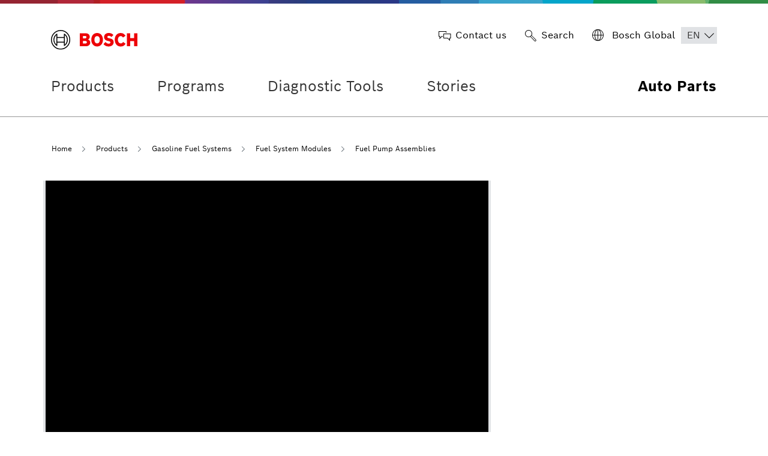

--- FILE ---
content_type: text/html;charset=UTF-8
request_url: https://www.boschautoparts.ca/p/fuel-pump-assemblies-0986580831-
body_size: 186086
content:


































	
		
			<!DOCTYPE html>






























































<html class="ltr" dir="ltr" lang="en-US">

<head>
	<title>Fuel Pump Assemblies (0986580831) - Fuel Pump Assemblies - Bosch Auto Parts</title>
			
		<!-- Google Tag Manager for Canada site -->
		<script>
		(function(w,d,s,l,i){w[l]=w[l]||[];w[l].push({'gtm.start':new Date().getTime(),event:'gtm.js'});var f=d.getElementsByTagName(s)[0],j=d.createElement(s),dl=l!='dataLayer'?'&l='+l:'';j.async=true;j.src='https://www.googletagmanager.com/gtm.js?id='+i+dl;f.parentNode.insertBefore(j,f);})(window,document,'script','dataLayer','GTM-5GLK55C');
		</script>
		<!-- End Google Tag Manager -->
		
	<meta content="initial-scale=1.0, width=device-width" name="viewport" />
	<meta name="format-detection" content="telephone=no">




































<meta content="text/html; charset=UTF-8" http-equiv="content-type" />









<meta content="Bosch supplied the industry’s first fuel injection system with a high pressure electric fuel pump in 1967. Since then, Bosch has stood at the forefront of fuel system technology, providing fuel pumps to virtually all vehicle manufacturers. Compared to conventional fuel pumps, Bosch Pumps deliver 30% higher efficiency and the precise fuel supply required for a partial or full load &#8211; saving fuel and reducing CO2 emissions." lang="en-US" name="description" />


<script data-senna-track="permanent" src="/o/frontend-js-svg4everybody-web/index.js" type="text/javascript"></script>
<link data-senna-track="temporary" href="https://www.boschautoparts.ca/p/fuel-pump-assemblies-0986580831-" rel="canonical" />
<link data-senna-track="temporary" href="https://www.boschautoparts.ca/es/p/fuel-pump-assemblies-0986580831-" hreflang="es-US" rel="alternate" />
<link data-senna-track="temporary" href="https://www.boschautoparts.ca/fr/p/fuel-pump-assemblies-0986580831-" hreflang="fr-CA" rel="alternate" />
<link data-senna-track="temporary" href="https://www.boschautoparts.ca/p/fuel-pump-assemblies-0986580831-" hreflang="en-US" rel="alternate" />
<link data-senna-track="temporary" href="https://www.boschautoparts.ca/p/fuel-pump-assemblies-0986580831-" hreflang="x-default" rel="alternate" />

<meta property="og:locale" content="en_US">
<meta property="og:locale:alternate" content="en_US">
<meta property="og:locale:alternate" content="es_US">
<meta property="og:locale:alternate" content="fr_CA">
<meta property="og:site_name" content="Bosch Auto Parts">
<meta property="og:title" content="Fuel Pump Assemblies (0986580831) - Fuel Pump Assemblies - Bosch Auto Parts - Liferay DXP">
<meta property="og:type" content="website">
<meta property="og:url" content="https://www.boschautoparts.ca/p/fuel-pump-assemblies-0986580831-">


<link href="https://www.boschautoparts.ca/o/bosch-autoparts-theme/images/favicon.ico" rel="icon" />



<link class="lfr-css-file" data-senna-track="temporary" href="https://www.boschautoparts.ca/o/bosch-autoparts-theme/css/clay.css?browserId=chrome&amp;themeId=boschautopartstheme_WAR_boschautopartstheme&amp;minifierType=css&amp;languageId=en_US&amp;t=1768053134000" id="liferayAUICSS" rel="stylesheet" type="text/css" />



<link data-senna-track="temporary" href="/o/frontend-css-web/main.css?browserId=chrome&amp;themeId=boschautopartstheme_WAR_boschautopartstheme&amp;minifierType=css&amp;languageId=en_US&amp;t=1768053025678" id="liferayPortalCSS" rel="stylesheet" type="text/css" />









	

	





	



	

		<link data-senna-track="temporary" href="/combo?browserId=chrome&amp;minifierType=&amp;themeId=boschautopartstheme_WAR_boschautopartstheme&amp;languageId=en_US&amp;Bosch_AutoParts_Search_Portlet_INSTANCE_bapproductsearchbar:%2Fcss%2Fmain.css&amp;bapproductcarousel_INSTANCE_ohvl:%2Fcss%2Fstyles.css&amp;bapsharewidget_INSTANCE_bwmc:%2Fcss%2Fstyles.css&amp;bapvpfreactwidget_INSTANCE_woak:%2Fcss%2Fstyles.css&amp;com_liferay_asset_publisher_web_portlet_AssetPublisherPortlet_INSTANCE_rodyfaqs:%2Fcss%2Fmain.css&amp;com_liferay_product_navigation_product_menu_web_portlet_ProductMenuPortlet:%2Fcss%2Fmain.css&amp;com_liferay_site_navigation_menu_web_portlet_SiteNavigationMenuPortlet:%2Fcss%2Fmain.css&amp;t=1768053134000" id="7efd2695" rel="stylesheet" type="text/css" />

	







<script data-senna-track="temporary" type="text/javascript">
	// <![CDATA[
		var Liferay = Liferay || {};

		Liferay.Browser = {
			acceptsGzip: function() {
				return true;
			},

			

			getMajorVersion: function() {
				return 131.0;
			},

			getRevision: function() {
				return '537.36';
			},
			getVersion: function() {
				return '131.0';
			},

			

			isAir: function() {
				return false;
			},
			isChrome: function() {
				return true;
			},
			isEdge: function() {
				return false;
			},
			isFirefox: function() {
				return false;
			},
			isGecko: function() {
				return true;
			},
			isIe: function() {
				return false;
			},
			isIphone: function() {
				return false;
			},
			isLinux: function() {
				return false;
			},
			isMac: function() {
				return true;
			},
			isMobile: function() {
				return false;
			},
			isMozilla: function() {
				return false;
			},
			isOpera: function() {
				return false;
			},
			isRtf: function() {
				return true;
			},
			isSafari: function() {
				return true;
			},
			isSun: function() {
				return false;
			},
			isWebKit: function() {
				return true;
			},
			isWindows: function() {
				return false;
			}
		};

		Liferay.Data = Liferay.Data || {};

		Liferay.Data.ICONS_INLINE_SVG = true;

		Liferay.Data.NAV_SELECTOR = '#navigation';

		Liferay.Data.NAV_SELECTOR_MOBILE = '#navigationCollapse';

		Liferay.Data.isCustomizationView = function() {
			return false;
		};

		Liferay.Data.notices = [
			

			
		];

		Liferay.PortletKeys = {
			DOCUMENT_LIBRARY: 'com_liferay_document_library_web_portlet_DLPortlet',
			DYNAMIC_DATA_MAPPING: 'com_liferay_dynamic_data_mapping_web_portlet_DDMPortlet',
			ITEM_SELECTOR: 'com_liferay_item_selector_web_portlet_ItemSelectorPortlet'
		};

		Liferay.PropsValues = {
			JAVASCRIPT_SINGLE_PAGE_APPLICATION_TIMEOUT: 0,
			NTLM_AUTH_ENABLED: false,
			UPLOAD_SERVLET_REQUEST_IMPL_MAX_SIZE: 314572800
		};

		Liferay.ThemeDisplay = {

			

			
				getLayoutId: function() {
					return '783';
				},

				

				getLayoutRelativeControlPanelURL: function() {
					return '/group/bap_us-16545223888841/~/control_panel/manage';
				},

				getLayoutRelativeURL: function() {
					return '/fuel-pump-assemblies1';
				},
				getLayoutURL: function() {
					return 'https://www.boschautoparts.ca/fuel-pump-assemblies1';
				},
				getParentLayoutId: function() {
					return '699';
				},
				isControlPanel: function() {
					return false;
				},
				isPrivateLayout: function() {
					return 'false';
				},
				isVirtualLayout: function() {
					return false;
				},
			

			getBCP47LanguageId: function() {
				return 'en-US';
			},
			getCanonicalURL: function() {

				

				return 'https\x3a\x2f\x2fwww\x2eboschautoparts\x2eca\x2fp\x2ffuel-pump-assemblies-0986580831-';
			},
			getCDNBaseURL: function() {
				return 'https://www.boschautoparts.ca';
			},
			getCDNDynamicResourcesHost: function() {
				return '';
			},
			getCDNHost: function() {
				return '';
			},
			getCompanyGroupId: function() {
				return '20123';
			},
			getCompanyId: function() {
				return '20097';
			},
			getDefaultLanguageId: function() {
				return 'en_US';
			},
			getDoAsUserIdEncoded: function() {
				return '';
			},
			getLanguageId: function() {
				return 'en_US';
			},
			getParentGroupId: function() {
				return '647135';
			},
			getPathContext: function() {
				return '';
			},
			getPathImage: function() {
				return '/image';
			},
			getPathJavaScript: function() {
				return '/o/frontend-js-web';
			},
			getPathMain: function() {
				return '/c';
			},
			getPathThemeImages: function() {
				return 'https://www.boschautoparts.ca/o/bosch-autoparts-theme/images';
			},
			getPathThemeRoot: function() {
				return '/o/bosch-autoparts-theme';
			},
			getPlid: function() {
				return '1270';
			},
			getPortalURL: function() {
				return 'https://www.boschautoparts.ca';
			},
			getRealUserId: function() {
				return '20102';
			},
			getScopeGroupId: function() {
				return '647135';
			},
			getScopeGroupIdOrLiveGroupId: function() {
				return '647135';
			},
			getSessionId: function() {
				return '';
			},
			getSiteAdminURL: function() {
				return 'https://www.boschautoparts.ca/group/bap_us-16545223888841/~/control_panel/manage?p_p_lifecycle=0&p_p_state=maximized&p_p_mode=view';
			},
			getSiteGroupId: function() {
				return '647135';
			},
			getURLControlPanel: function() {
				return '/group/control_panel?refererPlid=1270';
			},
			getURLHome: function() {
				return 'https\x3a\x2f\x2fwww\x2eboschautoparts\x2eca\x2fweb\x2fguest';
			},
			getUserEmailAddress: function() {
				return '';
			},
			getUserId: function() {
				return '20102';
			},
			getUserName: function() {
				return '';
			},
			isAddSessionIdToURL: function() {
				return false;
			},
			isImpersonated: function() {
				return false;
			},
			isSignedIn: function() {
				return false;
			},

			isStagedPortlet: function() {
				
					
						return false;
					
				
			},

			isStateExclusive: function() {
				return false;
			},
			isStateMaximized: function() {
				return false;
			},
			isStatePopUp: function() {
				return false;
			}
		};

		var themeDisplay = Liferay.ThemeDisplay;

		Liferay.AUI = {

			

			getAvailableLangPath: function() {
				return 'available_languages.jsp?browserId=chrome&themeId=boschautopartstheme_WAR_boschautopartstheme&colorSchemeId=01&minifierType=js&languageId=en_US&t=1768058345047';
			},
			getCombine: function() {
				return true;
			},
			getComboPath: function() {
				return '/combo/?browserId=chrome&minifierType=&languageId=en_US&t=1768053131423&';
			},
			getDateFormat: function() {
				return '%m/%d/%Y';
			},
			getEditorCKEditorPath: function() {
				return '/o/frontend-editor-ckeditor-web';
			},
			getFilter: function() {
				var filter = 'raw';

				
					
						filter = 'min';
					
					

				return filter;
			},
			getFilterConfig: function() {
				var instance = this;

				var filterConfig = null;

				if (!instance.getCombine()) {
					filterConfig = {
						replaceStr: '.js' + instance.getStaticResourceURLParams(),
						searchExp: '\\.js$'
					};
				}

				return filterConfig;
			},
			getJavaScriptRootPath: function() {
				return '/o/frontend-js-web';
			},
			getLangPath: function() {
				return 'aui_lang.jsp?browserId=chrome&themeId=boschautopartstheme_WAR_boschautopartstheme&colorSchemeId=01&minifierType=js&languageId=en_US&t=1768053131423';
			},
			getPortletRootPath: function() {
				return '/html/portlet';
			},
			getStaticResourceURLParams: function() {
				return '?browserId=chrome&minifierType=&languageId=en_US&t=1768053131423';
			}
		};

		Liferay.authToken = 'byCPixTQ';

		

		Liferay.currentURL = '\x2fp\x2ffuel-pump-assemblies-0986580831-';
		Liferay.currentURLEncoded = '\x252Fp\x252Ffuel-pump-assemblies-0986580831-';
	// ]]>
</script>

<script src="/o/js_loader_config?t=1768058226956" type="text/javascript"></script>
<script data-senna-track="permanent" src="/combo?browserId=chrome&minifierType=js&languageId=en_US&t=1768053131423&/o/frontend-js-aui-web/aui/aui/aui.js&/o/frontend-js-aui-web/liferay/modules.js&/o/frontend-js-aui-web/liferay/aui_sandbox.js&/o/frontend-js-aui-web/aui/attribute-base/attribute-base.js&/o/frontend-js-aui-web/aui/attribute-complex/attribute-complex.js&/o/frontend-js-aui-web/aui/attribute-core/attribute-core.js&/o/frontend-js-aui-web/aui/attribute-observable/attribute-observable.js&/o/frontend-js-aui-web/aui/attribute-extras/attribute-extras.js&/o/frontend-js-aui-web/aui/event-custom-base/event-custom-base.js&/o/frontend-js-aui-web/aui/event-custom-complex/event-custom-complex.js&/o/frontend-js-aui-web/aui/oop/oop.js&/o/frontend-js-aui-web/aui/aui-base-lang/aui-base-lang.js&/o/frontend-js-aui-web/liferay/dependency.js&/o/frontend-js-aui-web/liferay/util.js&/o/frontend-js-web/loader/config.js&/o/frontend-js-web/loader/loader.js&/o/frontend-js-web/liferay/dom_task_runner.js&/o/frontend-js-web/liferay/events.js&/o/frontend-js-web/liferay/lazy_load.js&/o/frontend-js-web/liferay/liferay.js&/o/frontend-js-web/liferay/global.bundle.js&/o/frontend-js-web/liferay/portlet.js&/o/frontend-js-web/liferay/workflow.js" type="text/javascript"></script>




	

	<script data-senna-track="temporary" src="/o/js_bundle_config?t=1768058248009" type="text/javascript"></script>


<script data-senna-track="temporary" type="text/javascript">
	// <![CDATA[
		
			
				
		

		

		
	// ]]>
</script>





	
		

			

			
		
		



	
		

			

			
		
	












	

	





	



	



















<link class="lfr-css-file" data-senna-track="temporary" href="https://www.boschautoparts.ca/o/bosch-autoparts-theme/css/main.css?browserId=chrome&amp;themeId=boschautopartstheme_WAR_boschautopartstheme&amp;minifierType=css&amp;languageId=en_US&amp;t=1768053134000" id="liferayThemeCSS" rel="stylesheet" type="text/css" />








	<style data-senna-track="temporary" type="text/css">

		

			

		

			

		

			

		

			

		

			

		

			

		

			

		

			

		

			

				

					

#p_p_id_com_liferay_site_navigation_language_web_portlet_SiteNavigationLanguagePortlet_ .portlet-content {
background-color: #;
border-top-color: #;
border-right-color: #;
border-bottom-color: #;
border-left-color: #;
color: #
}




				

			

		

			

		

			

				

					

#p_p_id_com_liferay_site_navigation_menu_web_portlet_SiteNavigationMenuPortlet_ .portlet-content {
background-color: #;
border-top-color: #;
border-right-color: #;
border-bottom-color: #;
border-left-color: #;
color: #
}




				

			

		

			

		

			

		

	</style>


<link href="/o/commerce-frontend-js/styles/main.css" rel="stylesheet"type="text/css" /><script type="text/javascript">
var bapConfigurations = {"vehicleYearsUrl":"/RB.AA.VPF.ACES.API/p/v1.0/api/AcesVpfVehicleService/VehicleYears","productsPageUrl":"/products","powerspotVehicleModelUrl":"/RB.AA.VPF.ACES.API/s/v1.0/api/AcesVpfVehicleService/PowerSportsCCsByVehicleModelRanges","powerspotVehicleYearsUrl":"/RB.AA.VPF.ACES.API/s/v1.0/api/AcesVpfVehicleService/PowerSportsVehicleYears","vehicleEngineUrl":"/RB.AA.VPF.ACES.API/p/v1.0/api/AcesVpfVehicleService/VehicleModelRanges","vehicleModelUrl":"/RB.AA.VPF.ACES.API/p/v1.0/api/AcesVpfVehicleService/VehicleModelRanges","serviceCenterUrl":"https://www.boschautoservice.com/locate-bosch-auto-parts.html?utm_source=BAP&utm_medium=button&utm_campaign=install-for-me","vehicleMakeUrl":"/RB.AA.VPF.ACES.API/p/v1.0/api/AcesVpfVehicleService/VehicleMake","powerspotVehiclePartsDetailUrl":"/RB.AA.VPF.ACES.API/s/v1.0/api/AcesVpfVehicleService/PowerSportsVehiclePartsByCCs","vehiclePartsDetailUrl":"/RB.AA.VPF.ACES.API/p/v1.0/api/AcesVpfVehicleService/VehiclesEquipment","powerspotVehicleMakeUrl":"/RB.AA.VPF.ACES.API/s/v1.0/api/AcesVpfVehicleService/PowerSportsCCsByVehicleMake","countryCode":"US","dieselPartServiceCenterUrl":"https://bosch.com","baseProductPageUrl":"p","boschWebServiceBaseUrl":"https://ews-na.api.bosch.com/it/application","powerspotVehicleTypeGroupId":"7","priceSpiderConfigurationId":"618d773d955b9b002b5d7659","languageCode":"EN","baseCategoryPageUrl":"g","powerspotVehicleEngineUrl":"/RB.AA.VPF.ACES.API/s/v1.0/api/AcesVpfVehicleService/PowerSportsCCsByVehicleModelRanges","assetTypeCategoryVocabId":"29018508","vehicleTypeGroupId":"2","productCategoryVocabId":"655773","pageUrl":"/bap_us-16545223888841","productLineVocabId":"447156083","region":"USA","partsCompatibleUrl":"/RB.AA.VPF.ACES.API/p/v1.0/api/AcesVpfVehicleService/PartCompatible","youTubeUrl":"/RB.AA.VPF.ACES.API/p/v1.0/api/AcesVpfVehicleService/YouTube"};
</script>
<style data-senna-track="temporary" type="text/css">
</style>




















<script data-senna-track="temporary" type="text/javascript">
	if (window.Analytics) {
		window._com_liferay_document_library_analytics_isViewFileEntry = false;
	}
</script>













<script type="text/javascript">
// <![CDATA[
Liferay.on(
	'ddmFieldBlur', function(event) {
		if (window.Analytics) {
			Analytics.send(
				'fieldBlurred',
				'Form',
				{
					fieldName: event.fieldName,
					focusDuration: event.focusDuration,
					formId: event.formId,
					formPageTitle: event.formPageTitle,
					page: event.page,
					title: event.title
				}
			);
		}
	}
);

Liferay.on(
	'ddmFieldFocus', function(event) {
		if (window.Analytics) {
			Analytics.send(
				'fieldFocused',
				'Form',
				{
					fieldName: event.fieldName,
					formId: event.formId,
					formPageTitle: event.formPageTitle,
					page: event.page,
					title: event.title
				}
			);
		}
	}
);

Liferay.on(
	'ddmFormPageShow', function(event) {
		if (window.Analytics) {
			Analytics.send(
				'pageViewed',
				'Form',
				{
					formId: event.formId,
					formPageTitle: event.formPageTitle,
					page: event.page,
					title: event.title
				}
			);
		}
	}
);

Liferay.on(
	'ddmFormSubmit', function(event) {
		if (window.Analytics) {
			Analytics.send(
				'formSubmitted',
				'Form',
				{
					formId: event.formId
				}
			);
		}
	}
);

Liferay.on(
	'ddmFormView', function(event) {
		if (window.Analytics) {
			Analytics.send(
				'formViewed',
				'Form',
				{
					formId: event.formId,
					title: event.title
				}
			);
		}
	}
);
// ]]>
</script>




	
    <link rel="stylesheet" href="https://maxcdn.bootstrapcdn.com/font-awesome/4.7.0/css/font-awesome.min.css">
    <link rel="stylesheet" href="https://cdnjs.cloudflare.com/ajax/libs/OwlCarousel2/2.3.4/assets/owl.carousel.min.css">
    <link rel="stylesheet" href="https://cdnjs.cloudflare.com/ajax/libs/OwlCarousel2/2.3.4/assets/owl.theme.default.min.css">
    <script src="https://code.jquery.com/jquery-3.5.1.min.js"></script>
    <script src="https://cdn.jsdelivr.net/npm/popper.js@1.16.1/dist/umd/popper.min.js"></script>
    <script src="https://stackpath.bootstrapcdn.com/bootstrap/4.5.2/js/bootstrap.min.js"></script>
    <script src="https://cdnjs.cloudflare.com/ajax/libs/OwlCarousel2/2.3.4/owl.carousel.min.js"></script>

	<link rel="icon" type="image/png" href="https://www.boschautoparts.ca/o/bosch-autoparts-theme/images/favicon-png.png" sizes="16x16">
	<link rel="shortcut icon" type="image/x-icon" href="https://www.boschautoparts.ca/o/bosch-autoparts-theme/images/favicon.ico">
    

	<meta name="ps-account" content="2700">
    <meta name="ps-country" content="US">
    <meta name="ps-language" content="en">
	<script src="https://cdn.pricespider.com/1/lib/ps-widget.js" data-ps-account="2700" data-ps-country="US" data-ps-language="en"></script>

	<script type="text/javascript">
		$(document).ready(function() {
			console.log(window.location.href.indexOf("liferaydev.") != -1);
			console.log(window.location.href.indexOf("liferaydevca") != -1);
			window.location.href.indexOf("boschautoparts.com") != -1 || window.location.href.indexOf("liferaydev.") != -1 || window.location.href.indexOf("liferayqa.") != -1?$(`select[name="language-selector"] option[value='fr-CA']`).remove():"not there";
			window.location.href.indexOf("boschautoparts.ca") != -1 || window.location.href.indexOf("liferaydevca") != -1 || window.location.href.indexOf("liferayqaca") != -1?$(`select[name="language-selector"] option[value='es-US']`).remove():"not there";
		    if (window.location.href.indexOf("www.boschautoparts.ca") > -1) {
				const leanIXId = "428c5eae-7901-4d93-a96f-1b12b080e2f1";
                console.log("pushing Lean IX ID for www.boschautoparts.ca : " + leanIXId);
				window.dataLayer = window.dataLayer || [];
				window.dataLayer.push({
					"rbaadtid": leanIXId
				});
			} else if  (window.location.href.indexOf("www.fleet.boschautoparts.com") > -1) {
				const leanIXId = "abe4407e-98b0-4d52-b381-2c8522e56fcd";
				console.log("pushing Lean IX ID for www.fleet.boschautoparts.com : " + leanIXId);
				window.dataLayer = window.dataLayer || [];
				window.dataLayer.push({
					"rbaadtid": leanIXId
				});
			} else if  (window.location.href.indexOf("www.choosetherightinjector.com") > -1) {
				const leanIXId = "d7bf0084-5e1a-4c29-934b-7ea72762390a";
				console.log("pushing Lean IX ID for www.choosetherightinjector.com : " + leanIXId);
				window.dataLayer = window.dataLayer || [];
				window.dataLayer.push({
					"rbaadtid": leanIXId
				});
			} else if  (window.location.href.indexOf("www.boschautopartes.mx") > -1) {
				const leanIXId = "299590b2-0997-4ba4-ace6-e351dbc4a0cc";
				console.log("pushing Lean IX ID for www.boschautopartes.mx : " + leanIXId);
				window.dataLayer = window.dataLayer || [];
				window.dataLayer.push({
					"rbaadtid": leanIXId
				});
			} 
		});

	</script>
</head>

<body class="chrome controls-visible  yui3-skin-sam signed-out public-page site">
			
		
		<!-- Google Tag Manager for Canada site (noscript) -->
		<noscript><iframe src="https://www.googletagmanager.com/ns.html?id=GTM-5GLK55C"
		height="0" width="0" style="display:none;visibility:hidden"></iframe></noscript>
		<!-- End Google Tag Manager (noscript) -->
		














































































<div class="pt-0" id="wrapper">
		<header class="header" id="banner1">
			


 <div class="container">
    <div class="row search-box">
        <div class="header-left col-4 col-md-3">
            <a class="logo align-items-center d-md-inline-flex" href="https://www.boschautoparts.ca" title="Go to ">
                <img src="https://www.boschautoparts.ca/o/bosch-autoparts-theme/images/bosch-logo.svg" alt="">
            </a>
        </div>
        <div class="header-right col-8 col-md-9 text-right">
            <ul>
                <li>
                    <a href="/contact-us" class="d-flex align-items-center"><i class="bap-icon bap-chat mr-2"></i> 
                        <span class="d-none d-md-block">Contact us</span>
                    </a>
                </li>
                
                <li>
                    <a href="#" class="d-flex align-items-center search-box-container"><i class="bap-icon bap-search mr-2"></i>
                        <span class="d-none d-md-block">Search</span>
                    </a>
                </li>
                <li>
                    <div class="d-flex align-items-center">
                        <a href="https://www.bosch.com/" target="_blank" class="d-flex align-items-center">
                            <span class="d-none d-md-block"> <i class="bap-icon bap-globe mr-2"> </i> 
Bosch Global                            </span>
                        </a>
                            <div class="language-selectdiv" id="header_language_dd">






































	

	<div class="portlet-boundary portlet-boundary_com_liferay_site_navigation_language_web_portlet_SiteNavigationLanguagePortlet_  portlet-static portlet-static-end portlet-borderless portlet-language bap-portlet-content" id="p_p_id_com_liferay_site_navigation_language_web_portlet_SiteNavigationLanguagePortlet_">
		<span id="p_com_liferay_site_navigation_language_web_portlet_SiteNavigationLanguagePortlet"></span>




	

	
		
			




































	
		
<section class="portlet" id="portlet_com_liferay_site_navigation_language_web_portlet_SiteNavigationLanguagePortlet">


	<div class="portlet-content">

		<div class="autofit-float autofit-row portlet-header">
			<div class="autofit-col autofit-col-expand">
				<h2 class="portlet-title-text">Language Selector</h2>
			</div>

			<div class="autofit-col autofit-col-end">
				<div class="autofit-section">
				</div>
			</div>
		</div>

		
			<div class=" portlet-content-container">
				


	<div class="portlet-body">



	
		
			
				
					

















































	

				

				
					
						


	

		

































































	

	


 <select name="language-selector" class="language-selector"  aria-label="Choose Language" >
		
		  <option class="option-text" data-url="#"  value="en-US"   data-name="en_US" selected >en</option>			
		
		  <option class="option-text" data-url="/c/portal/update_language?p_l_id=1270&redirect=%2Fp%2Ffuel-pump-assemblies-0986580831-&languageId=es_US"  value="es-US"   data-name="en_US"  >es</option>			
		
		  <option class="option-text" data-url="/c/portal/update_language?p_l_id=1270&redirect=%2Fp%2Ffuel-pump-assemblies-0986580831-&languageId=fr_CA"  value="fr-CA"   data-name="en_US"  >fr</option>			
	 </select>


<script>

$('.language-selector').change( function() {
   // alert(this);
    // alert($(this).parents('div:eq(4)').attr('id'))
    //alert($(this).select().find(":selected").attr("data-url"))
    document.location.href = $(this).select().find(":selected").attr("data-url")
});

$(document).ready(function () {
    
    window.location.href.indexOf("boschautoparts.com") != -1 || window.location.href.indexOf("boschautoparts.com") != -1?$(`select[name="language-selector"] option[value='fr-CA']`).remove():"not there";
	window.location.href.indexOf("boschautoparts.ca") != -1 || window.location.href.indexOf("boschautoparts.ca") != -1?$(`select[name="language-selector"] option[value='es-US']`).remove():"not there";
		// alert(this);
			// alert($(this).parents('div:eq(4)').attr('id'))
			let url = $('.language-selector').select().find(":selected").attr("data-url");
			if(url !=="#"){
				document.location.href = url;
			}
});

</script>


	
	
					
				
			
		
	
	


	</div>

			</div>
		
	</div>
</section>
	

		
		







	</div>






                            </div>
                    </div>
                </li>
            </ul>
        </div>
    </div>
</div>

<!-- Search Box Hide SHow -->
        
<div class="search-box-wrapper hide">
    <div class="container">






































	

	<div class="portlet-boundary portlet-boundary_Bosch_AutoParts_Search_Portlet_  portlet-static portlet-static-end portlet-barebone  " id="p_p_id_Bosch_AutoParts_Search_Portlet_INSTANCE_bapproductsearchbar_">
		<span id="p_Bosch_AutoParts_Search_Portlet_INSTANCE_bapproductsearchbar"></span>




	

	
		
			




































	
		
<section class="portlet" id="portlet_Bosch_AutoParts_Search_Portlet_INSTANCE_bapproductsearchbar">


	<div class="portlet-content">

		<div class="autofit-float autofit-row portlet-header">
			<div class="autofit-col autofit-col-expand">
				<h2 class="portlet-title-text">Bosch AutoParts Search</h2>
			</div>

			<div class="autofit-col autofit-col-end">
				<div class="autofit-section">
				</div>
			</div>
		</div>

		
			<div class=" portlet-content-container">
				


	<div class="portlet-body">



	
		
			
				
					

















































	

				

				
					
						


	

		









































































<script>
	$("document").ready(function() {
		var selectedView = sessionStorage.getItem("selected_view");
		if(selectedView === "tileView"){
			let tileView = document.getElementById("product-tile-view");
			if(tileView){
				tileView.classList.remove("d-none");
			}
		}else{
			let listView = document.getElementById("product-list-view");
			if(listView){
				listView.classList.remove("d-none");
			}
		}
	});
</script>


<style>
.autocomplete-dropdown-menu{
	display: none;
}
</style>

<div class="search-box-section">
	



























































<form action="" class="form bap-search-form " data-fm-namespace="_Bosch_AutoParts_Search_Portlet_INSTANCE_bapproductsearchbar_" id="_Bosch_AutoParts_Search_Portlet_INSTANCE_bapproductsearchbar_fm" method="post" name="_Bosch_AutoParts_Search_Portlet_INSTANCE_bapproductsearchbar_fm" >
	

	




































































	

		

		
			
				<input  class="field form-control"  id="_Bosch_AutoParts_Search_Portlet_INSTANCE_bapproductsearchbar_formDate"    name="_Bosch_AutoParts_Search_Portlet_INSTANCE_bapproductsearchbar_formDate"     type="hidden" value="1769065174270"   />
			
		

		
	









	    <div class="row">
	    	<div class="input-group">
	    		<div class="btn-search-wrapper">
					<button class="btn btn-submit" type="submit" id="7cbcc7b8-d865-42ee-8ea5-f809450d6e2f-submitButton" aria-label="search-icon">
						<span class="sr-only">Search</span><i class="bap-icon bap-search"> </i>
					</button>
				</div>
				<div class="input-group-items">
					<div class="dropdown">
						<input
							id="7cbcc7b8-d865-42ee-8ea5-f809450d6e2f-bap-search-keyword"
							class="form-control webcontentSearchKeyword"
							name="q"
							type="text"
							value=""
							autocomplete="off"
							placeholder="Search parts by name, model or OE number"
						/>
						<span id="7cbcc7b8-d865-42ee-8ea5-f809450d6e2f-bap-search-spinner"
							class="input-group-item input-group-item-after webcontentSearchSpinner" style="display:none;">
							<span class="inline-item inline-item-middle">
								<span
									class="loading-animation"
									role="presentation"
								></span>
							</span>
						</span>
						<ul id="7cbcc7b8-d865-42ee-8ea5-f809450d6e2f-bap-search-list" class="autocomplete-dropdown-menu dropdown-menu listElements">
						</ul>
					</div>
				</div>
				<div id="7cbcc7b8-d865-42ee-8ea5-f809450d6e2f-bap-search-close" class="btn-close-wrapper">
   					<i class="bap-icon bap-close"> </i>
				</div>
   		    </div>
	    </div>
	

























































	

	
</form>



<script type="text/javascript">
// <![CDATA[
AUI().use('liferay-form', function(A) {(function() {var $ = AUI.$;var _ = AUI._;
	Liferay.Form.register(
		{
			id: '_Bosch_AutoParts_Search_Portlet_INSTANCE_bapproductsearchbar_fm'

			
				, fieldRules: [

					

				]
			

			

			, validateOnBlur: true
		}
	);

	var onDestroyPortlet = function(event) {
		if (event.portletId === 'Bosch_AutoParts_Search_Portlet_INSTANCE_bapproductsearchbar') {
			delete Liferay.Form._INSTANCES['_Bosch_AutoParts_Search_Portlet_INSTANCE_bapproductsearchbar_fm'];
		}
	};

	Liferay.on('destroyPortlet', onDestroyPortlet);

	

	Liferay.fire(
		'_Bosch_AutoParts_Search_Portlet_INSTANCE_bapproductsearchbar_formReady',
		{
			formName: '_Bosch_AutoParts_Search_Portlet_INSTANCE_bapproductsearchbar_fm'
		}
	);
})();});
// ]]>
</script>
</div>
<script type="text/javascript">
// <![CDATA[


	function seeAllResults(){
		$('.search-box-section .btn-submit').click();
	}

	function resetSearchBar(){
		let fieldName = '#7cbcc7b8-d865-42ee-8ea5-f809450d6e2f-bap-search-keyword';
		$(fieldName).val("");
		var webcontentSearchKeyword='';
	}

	function boldString(str, substr) {
		var strRegExp = new RegExp(substr, 'gi');
		return str.replace(strRegExp, function(substr) {return '<searchedWord>'+substr+'</searchedWord>'});
	}

	function performAnalyticsSearch(eventName,searchTerm,searchResultCnt, vehicle){
			
		window.dataLayer = window.dataLayer || []; 
			dataLayer.push({ 
			'event': eventName,
			'search_term': searchTerm, //e.g.:wipers
			'search_results': searchResultCnt, //e.g.:10
			'vehicle': vehicle //e.g.:2020 Ford EcoSport 1.0L L3 GAS
			});
	  }

	  function performAnalyticsRecommendationSearch(searchTerm,parentCategory,subCategory){
		
			window.dataLayer = window.dataLayer || []; 
			dataLayer.push({ 
			'event': 'search recommendation',
			'search_term': searchTerm, //e.g.:wipers
			'search_category': parentCategory, //e.g.:wiper blades
			'search_subcategory': subCategory //e.g.:spectrum rare
			});
	  }

Liferay.on(
		'allPortletsReady',
		function() {	
			var searchResultCnt = 0;		
			AUI().use(
			    'aui-io-request',
			    function(A) {
					var searchInput = '#7cbcc7b8-d865-42ee-8ea5-f809450d6e2f-bap-search-keyword';
					var bapSearchListId = '#7cbcc7b8-d865-42ee-8ea5-f809450d6e2f-bap-search-list';
					
			    A.one('#7cbcc7b8-d865-42ee-8ea5-f809450d6e2f-bap-search-close').on(
		            'click',
		            function() {
						resetSearchBar();
						$(bapSearchListId).slideUp("fast");
						$('.search-box-wrapper').removeClass('box-shadow');
		            }
		        );
			        
			    A.one('#7cbcc7b8-d865-42ee-8ea5-f809450d6e2f-bap-search-keyword').on(
		            'keyup',
		            function() {
		                var webcontentSearchKeyword = this.get('value');
		                webcontentSearchKeyword = webcontentSearchKeyword.trim();
		                if(webcontentSearchKeyword.length >= 3) {
		                	A.one('#7cbcc7b8-d865-42ee-8ea5-f809450d6e2f-bap-search-spinner').show();
			                var data = {
			                    "articleName": encodeURIComponent(webcontentSearchKeyword),
			                    "EngineVin" : 'null'
			                };
			                callServer(data);
		                }else { 
							$(bapSearchListId).slideUp("fast");
							$('.search-box-wrapper').removeClass('box-shadow');
		                }
		            });
						
					$(searchInput).focusin(function() {
					    var webcontentSearchKeyword = A.one('#7cbcc7b8-d865-42ee-8ea5-f809450d6e2f-bap-search-keyword').val();
		                webcontentSearchKeyword = webcontentSearchKeyword.trim();
		                
		                if(webcontentSearchKeyword.length >= 3 && $(bapSearchListId + " li").length >= 1) {
		                	var keywordValue = A.one('#7cbcc7b8-d865-42ee-8ea5-f809450d6e2f-bap-search-keyword').val();
									
								$(bapSearchListId).slideDown("fast");
								$('.search-box-wrapper').addClass('box-shadow');
		                } else if(webcontentSearchKeyword.length >= 3 && $(bapSearchListId + " li").length == 0) {
		                	A.one('#7cbcc7b8-d865-42ee-8ea5-f809450d6e2f-bap-search-spinner').show();
			                var data = {
			                    "articleName": encodeURIComponent(webcontentSearchKeyword),
			                    "EngineVin" : 'null'
			                };
			                callServer(data);
		                }
		                
			        });
			        
			        $(searchInput).focusout(function() {
			        	setInterval(function(){ }, 1000);
						$(bapSearchListId).slideUp("fast");
						$('.search-box-wrapper').removeClass('box-shadow');
			        });
	
		        function callServer(data) {
				
		        	var keyword = A.one('#7cbcc7b8-d865-42ee-8ea5-f809450d6e2f-bap-search-keyword').val();
		        	if(keyword.length >= 3) {						
			        	A.io.request(
			                'https://www.boschautoparts.ca/fuel-pump-assemblies1?p_p_id=Bosch_AutoParts_Search_Portlet_INSTANCE_bapproductsearchbar&p_p_lifecycle=2&p_p_state=normal&p_p_mode=view&p_p_resource_id=searchURL&p_p_cacheability=cacheLevelPage', {
			                    data,
			                    on: {
			                        success: function() {
			                            var response = JSON.parse(this.get('responseData'));
										//var response =[{"childCateogry":"Spectrum Hybrid","childCategoryUrl":"/g/spectrum-hybrid","name":"Spectrum DirectFit Hybrid Wiper Blades","parentCategory":"Wiper Blades","id":661121,"url":"/p/spectrum-directfit-hybrid-wiper-blades","parentCategoryUrl":"/g/wiper-blades"},{"childCateogry":"Spectrum Conventional","childCategoryUrl":"/g/spectrum-conventional","name":"Spectrum DirectFit Conventional Wiper Blades","parentCategory":"Wiper Blades","id":661133,"url":"/p/spectrum-directfit-conventional-wiper-blades","parentCategoryUrl":"/g/wiper-blades"},{"childCateogry":"Spectrum Rear","childCategoryUrl":"/g/spectrum-rear","name":"Spectrum DirectFit Rear Wiper Blades","parentCategory":"Wiper Blades","id":661145,"url":"/p/spectrum-directfit-rear-wiper-blades","parentCategoryUrl":"/g/wiper-blades"},{"childCateogry":"Focus Wiper Blades","childCategoryUrl":"/g/focus-wiper-blades","name":"FOCUS Windshield Wipers","parentCategory":"Wiper Blades","id":661199,"url":"/p/focus-windshield-wipers","parentCategoryUrl":"/g/wiper-blades"},{"childCateogry":"Icon Wiper Blades","childCategoryUrl":"/g/icon-wiper-blades","name":"ICON Wiper Blades","parentCategory":"Wiper Blades","id":1657821,"url":"/p/icon-wiper-blades","parentCategoryUrl":"/g/wiper-blades"}]

										//alert(response);
										//alert('null');
			                            var listElements = '';
			                            //var searchResultCnt = 0;
										var seeResultText ='see all results';
			                            if (keyword != null && keyword != "" && response != "undefined" && response.length > 0) {
											searchResultCnt = response.length;
			                                response.forEach(function(data, index) {												
												if(index > 4){
													return;
												}
												let dataName = boldString(data.name, keyword);
												
												listElements += '<li><b><span value="' + data.id + '">';
													//listElements += '<a onclick = "performAnalyticsRecommendationSearch(''+ keyword +'', ''+data.parentCategory+'', '')" >' + data.parentCategory + '</a>';
													listElements = "<a onclick=\"performAnalyticsRecommendationSearch('"+ keyword +"','" + data.parentCategory + "'," + "''"+ ")\"  href='" + data.parentCategoryUrl + "'>" + data.parentCategory + "</a>";
													listElements += "> <a  onclick=\"performAnalyticsRecommendationSearch('"+ keyword +"','" + data.parentCategory + "','" + data.childCateogry + "')\"  href='"+ data.childCategoryUrl +"'>" + data.childCateogry + "</a></span></b></li>";
				                                	listElements += "<li value='" + data.name + "'><a  onclick=\"performAnalyticsRecommendationSearch('"+ dataName +"','" + data.parentCategory + "','" + data.childCateogry + "')\" href='" + data.url + "'>" + dataName + "</a></li>";
											//alert(listElements); 
											});
											listElements += '<li class="search-result-link" onmousedown="seeAllResults()">';
											listElements += "<a onclick=\"performAnalyticsRecommendationSearch('"+ keyword +"','" +seeResultText + "'," + "''"+ ")\"  href='#'  class='see-all-results'>See all results <i class='bap-icon bap-right'></i></a></li>";
											
											var keywordValue = A.one('#7cbcc7b8-d865-42ee-8ea5-f809450d6e2f-bap-search-keyword').val();
											
											if(keywordValue.length >= 3) {
												A.one('#7cbcc7b8-d865-42ee-8ea5-f809450d6e2f-bap-search-list').setHTML(listElements);
												$(bapSearchListId).slideDown("fast");
												$('.search-box-wrapper').addClass('box-shadow');												
											}
			                            }
			                            A.one('#7cbcc7b8-d865-42ee-8ea5-f809450d6e2f-bap-search-spinner').hide();
										
			                        }
			                    }
			                }
			            );
		        	}
		        }
			
		        A.one('#7cbcc7b8-d865-42ee-8ea5-f809450d6e2f-submitButton').on('click', function(event) {
		        	event.preventDefault();
		        	var keyword = A.one('#7cbcc7b8-d865-42ee-8ea5-f809450d6e2f-bap-search-keyword').val();
		        	if(keyword.length >= 3) {
		        		var queryString = updateQueryString();	
			            var destination=  "/product-search" + queryString;						
							
						var countryCode = 'US' ;
						//alert(countryCode);		        
						var storedVehicles = [];
						var selctedVehicleName = '';
						if(countryCode == 'mx'){
							if( window.localStorage.getItem("bap.vehicles_mx") !== null){
						 storedVehicles = window.localStorage.getItem("bap.vehicles_mx");
							}
						}
						else{
							if( window.localStorage.getItem("bap.vehicles") !== null){
						storedVehicles = window.localStorage.getItem("bap.vehicles")
							}
						}
				
						if(storedVehicles.length > 0){
						   
						  let selectedVehicle = JSON.parse(storedVehicles).filter(function (e) {
							return e.active == true;
						  });
							if(selectedVehicle.length > 0){
								selctedVehicleName = selectedVehicle[0].vehicleName;
							}
				
						}									
						//performAnalyticsSearch('internal search',keyword,searchResultCnt,selctedVehicleName); // added by priti
			          	setTimeout(function(){document.location.href = destination},500);
		        	} else {
		        		event.preventDefault();
		        	}
		            
		        });
			
		        function updateQueryString() {
		
		            var searchParams = new URLSearchParams();
		            var keyword = A.one('#7cbcc7b8-d865-42ee-8ea5-f809450d6e2f-bap-search-keyword').val();
		            searchParams.set('q', encodeURIComponent(keyword));
		
		            searchParams.delete('p_p_id');
		            searchParams.delete('p_p_state');
		            searchParams.delete('start');
		
		            return '?' + searchParams.toString();
		        }
		  	}
		);
	}
);

// ]]>
</script>


	
	
					
				
			
		
	
	


	</div>

			</div>
		
	</div>
</section>
	

		
		







	</div>






    </div>
</div>

<!-- Search Box Hide show -->			
		</header>







































	

	<div class="portlet-boundary portlet-boundary_com_liferay_site_navigation_menu_web_portlet_SiteNavigationMenuPortlet_  portlet-static portlet-static-end portlet-barebone portlet-navigation bap-portlet-content" id="p_p_id_com_liferay_site_navigation_menu_web_portlet_SiteNavigationMenuPortlet_">
		<span id="p_com_liferay_site_navigation_menu_web_portlet_SiteNavigationMenuPortlet"></span>




	

	
		
			




































	
		
<section class="portlet" id="portlet_com_liferay_site_navigation_menu_web_portlet_SiteNavigationMenuPortlet">


	<div class="portlet-content">

		<div class="autofit-float autofit-row portlet-header">
			<div class="autofit-col autofit-col-expand">
				<h2 class="portlet-title-text">Navigation Menu</h2>
			</div>

			<div class="autofit-col autofit-col-end">
				<div class="autofit-section">
				</div>
			</div>
		</div>

		
			<div class=" portlet-content-container">
				


	<div class="portlet-body">



	
		
			
				
					

















































	

				

				
					
						


	

		




















	
	
		



<div id="bap-navigation"  role="navigation">
        <div id="main-nav-container">
            <div id="parent-nav-container" class="container">
            
				<div class="navbar-expand-md navbar-light ">
					<div class="navbar-toggler-container">
						<button class="navbar-toggler" id="navbar-toggler" type="button" data-toggle="collapse" data-target="#navbarSupportedContent" aria-controls="navbarSupportedContent" aria-expanded="false" aria-label="Toggle navigation">
							<i class="bap-icon bap-list-view-mobile"> </i>
						</button>
						
						<button type="button" id="close" class="close" aria-label="Close">
							<i class="bap-icon bap-close"  aria-hidden="true"> </i>
						</button>
					</div>
					<a  
                        href="https://www.boschautoparts.ca"
                        class="auto-parts"
                    >
Auto Parts					</a>
				</div>
				<div class="border-bottom-mob" id="nav-mob-line" style="display:none" ></div>
            
                <ul class="nav nav-tabs d-none d-lg-block" id="myTab" role="list">
                    <li class="nav-item" onClick="openSecondLevel('Products')">
                        <a
                            class="nav-link" 
                            id="products-tab" 
                            data-toggle="tab" 
                            href="#bap-products"
                        >
							<span>Products</span>
							<i class="bap-icon bap-right"> </i>
						</a>
                    </li>

                            <li class="nav-item"  onClick="openSecondLevel('Programs')" >
                                <a
                                   
                                    class="nav-link" 
                                    id="programs-tab" 
                                    data-toggle="tab" 
                                    href="#programs"
                                >
                                
									<span>Programs</span>
									<i class="bap-icon bap-right"> </i>
                                </a>
                            </li>

							
                            <li class="nav-item">
                                <a
                                    onClick="performAnalyticsNavigation('Diagnostic Tools','')"
                                    class="nav-link "
                                    target="&quot;_blank&quot;"
                                    id="diagnostictools-tab" 
                                    href="https://boschdiagnostics.com?utm_source=bap&amp;utm_medium=website&amp;utm_campaign=q3-2024_foa-cross-sell&amp;utm_content=top-nav-dg&amp;utm_term=" 
                                >Diagnostic Tools</a>
                            </li>

							
                            <li class="nav-item">
                                <a
                                    onClick="performAnalyticsNavigation('Stories','')"
                                    class="nav-link "
                                    
                                    id="stories-tab" 
                                    href="https://www.boschautoparts.ca/stories" 
                                >Stories</a>
                            </li>
                     <li class="auto-parts-lg">
                        <a
                            href="https://www.boschautoparts.ca"
                            class="auto-parts"
                        >
Auto Parts                        </a>
                    </li>
                </ul>
            </div>
        </div>
    <div id="child-nav-container" class="container">
            <div class="tab-content">
        
                    <div class="tab-pane fade" id="programs" role="tabpanel" aria-labelledby="programs">
                            <div class="row col-md-12">
                                    <div class="col-md-3">
                                                <a
                                                onClick="performAnalyticsNavigation('Programs','Diesel')"
                                                    id="diesel-tab" target="&quot;_blank&quot;"
                                                    href="https://www.choosetherightinjector.com" 
                                                >Diesel</a>
                                    </div>
                                    <div class="col-md-3">
                                                <a
                                                onClick="performAnalyticsNavigation('Programs','Heavy Duty')"
                                                    id="heavyduty-tab" 
                                                    href="https://www.boschautoparts.ca/heavy-duty" 
                                                >Heavy Duty</a>
                                    </div>
                                    <div class="col-md-3">
                                                <a
                                                onClick="performAnalyticsNavigation('Programs','Fleet')"
                                                    id="fleet-tab" 
                                                    href="https://www.boschautoparts.ca/fleet-solutions" 
                                                >Fleet</a>
                                    </div>
                                    <div class="col-md-3">
                                                <a
                                                onClick="performAnalyticsNavigation('Programs','Module Program')"
                                                    id="moduleprogram-tab" 
                                                    href="https://www.boschautoparts.ca/module-program" 
                                                >Module Program</a>
                                    </div>
                            </div>
                            <div class="row col-md-12">
                                    <div class="col-md-3">
                                                <a
                                                onClick="performAnalyticsNavigation('Programs','eXtra Loyalty')"
                                                    id="extraloyalty-tab" target="&quot;_blank&quot;"
                                                    href="https://www.extra-awards.com/" 
                                                >eXtra Loyalty</a>
                                    </div>
                                    <div class="col-md-3">
                                                <a
                                                onClick="performAnalyticsNavigation('Programs','Franchising')"
                                                    id="franchising-tab" target="&quot;_blank&quot;"
                                                    href="https://franchise.boschautoservice.com" 
                                                >Franchising</a>
                                    </div>
                            </div>
                    </div>
                    <div class="tab-pane fade" id="diagnostictools" role="tabpanel" aria-labelledby="diagnostictools">
                    </div>
                    <div class="tab-pane fade" id="stories" role="tabpanel" aria-labelledby="stories">
                    </div>

                        <div class="tab-pane fade" id="diesel-pane" role="tabpanel" aria-labelledby="diesel">
                            <div class="row col-md-12">
                                <div class="col-md-3">
                                    <a href="#programs"
                                    data-toggle="tab" 
                                    >Diesel</a>
                                </div>
                            </div>
                        </div>
                        <div class="tab-pane fade" id="heavyduty-pane" role="tabpanel" aria-labelledby="heavyduty">
                            <div class="row col-md-12">
                                <div class="col-md-3">
                                    <a href="#programs"
                                    data-toggle="tab" 
                                    >Heavy Duty</a>
                                </div>
                            </div>
                        </div>
                        <div class="tab-pane fade" id="fleet-pane" role="tabpanel" aria-labelledby="fleet">
                            <div class="row col-md-12">
                                <div class="col-md-3">
                                    <a href="#programs"
                                    data-toggle="tab" 
                                    >Fleet</a>
                                </div>
                            </div>
                        </div>
                        <div class="tab-pane fade" id="moduleprogram-pane" role="tabpanel" aria-labelledby="moduleprogram">
                            <div class="row col-md-12">
                                <div class="col-md-3">
                                    <a href="#programs"
                                    data-toggle="tab" 
                                    >Module Program</a>
                                </div>
                            </div>
                        </div>
                        <div class="tab-pane fade" id="extraloyalty-pane" role="tabpanel" aria-labelledby="extraloyalty">
                            <div class="row col-md-12">
                                <div class="col-md-3">
                                    <a href="#programs"
                                    data-toggle="tab" 
                                    >eXtra Loyalty</a>
                                </div>
                            </div>
                        </div>
                        <div class="tab-pane fade" id="franchising-pane" role="tabpanel" aria-labelledby="franchising">
                            <div class="row col-md-12">
                                <div class="col-md-3">
                                    <a href="#programs"
                                    data-toggle="tab" 
                                    >Franchising</a>
                                </div>
                            </div>
                        </div>
       


             <div class="tab-pane fade" id="bap-products" role="tabpanel" aria-labelledby="products">
                <div class="row">
					<div class="col-md-12 back-icon-mobile">
						<a id="back-close"> 
                        <i class="bap-icon bap-arrow-left"> </i>
						</a>
					</div>
                            <div class="col-md-3">
									<a onClick="performAnalyticsNavigation('Products','ADAS')" href="/g/adas" 
									>ADAS</a>
                                
                            </div>
                            <div class="col-md-3">
									<a onClick="performAnalyticsNavigation('Products','Brakes')" href="/g/brakes" 
									>Brakes</a>
                                
                            </div>
                            <div class="col-md-3">
									<a onClick="performAnalyticsNavigation('Products','Filters')" href="#filters-pane"
								data-toggle="tab"
									>
										<span>Filters</span>
										<i class="bap-icon bap-right"> </i>
									</a>
                                
                            </div>
                            <div class="col-md-3">
									<a onClick="performAnalyticsNavigation('Products','Starters and Alternators')" href="#startersandalternators-pane"
								data-toggle="tab"
									>
										<span>Starters and Alternators</span>
										<i class="bap-icon bap-right"> </i>
									</a>
                                
                            </div>
                            <div class="col-md-3">
									<a onClick="performAnalyticsNavigation('Products','Batteries and Chargers')" href="/g/batteries" 
									>Batteries and Chargers</a>
                                
                            </div>
                            <div class="col-md-3">
									<a onClick="performAnalyticsNavigation('Products','Diesel Parts')" href="#dieselparts-pane"
								data-toggle="tab"
									>
										<span>Diesel Parts</span>
										<i class="bap-icon bap-right"> </i>
									</a>
                                
                            </div>
                            <div class="col-md-3">
									<a onClick="performAnalyticsNavigation('Products','Gasoline Fuel Systems')" href="#gasolinefuelsystems-pane"
								data-toggle="tab"
									>
										<span>Gasoline Fuel Systems</span>
										<i class="bap-icon bap-right"> </i>
									</a>
                                
                            </div>
                            <div class="col-md-3">
									<a onClick="performAnalyticsNavigation('Products','Steering Systems')" href="/g/steering-systems" 
									>Steering Systems</a>
                                
                            </div>
                            <div class="col-md-3">
									<a onClick="performAnalyticsNavigation('Products','Body Electronics')" href="#bodyelectronics-pane"
								data-toggle="tab"
									>
										<span>Body Electronics</span>
										<i class="bap-icon bap-right"> </i>
									</a>
                                
                            </div>
                            <div class="col-md-3">
									<a onClick="performAnalyticsNavigation('Products','Engine Management')" href="#enginemanagement-pane"
								data-toggle="tab"
									>
										<span>Engine Management</span>
										<i class="bap-icon bap-right"> </i>
									</a>
                                
                            </div>
                            <div class="col-md-3">
									<a onClick="performAnalyticsNavigation('Products','Spark Plugs')" href="/g/spark-plugs" 
									>Spark Plugs</a>
                                
                            </div>
                            <div class="col-md-3">
									<a onClick="performAnalyticsNavigation('Products','Tire and Chassis')" href="/g/tire-and-chassis" 
									>Tire and Chassis</a>
                                
                            </div>
                            <div class="col-md-3">
									<a onClick="performAnalyticsNavigation('Products','Wiper Blades')" href="/g/wiper-blades" 
									>Wiper Blades</a>
                                
                            </div>
                    <div class="col-md-12 view-all-link">
						<a class="catalog-url" href="/products">
							<span>View Full Catalog for your Vehicle</span> <i class="bap-icon bap-right"> </i>
						</a>
                    </div>
                </div>
            </div>


                    <div class="tab-pane fade" id="adas-pane" role="tabpanel" aria-labelledby="adas">
                        <div class="row">
                            <div class="back-icon">
                                <a class="tertiary-back-arrow" 
                                href="#bap-products"
                                data-toggle="tab" 
                                > <i class="bap-icon bap-left"> </i> </a>
                                <a class="tertiary-back-data" 
                                href="/g/adas"
                                > ADAS</a>
                            </div>
                        </div>
                        <div class="back-icon-mobile">
                            <div class="row">
								<a 
									href="#bap-products"
									data-toggle="tab" 
                                > 
									<i class="bap-icon bap-arrow-left"> </i>
								</a>
                                <a class="tertiary-back-data" 
                                href="/g/adas"
                                > ADAS</a>
                            </div>
                        </div>
                        <div class="row">
                        </div>
                    </div>
                    <div class="tab-pane fade" id="brakes-pane" role="tabpanel" aria-labelledby="brakes">
                        <div class="row">
                            <div class="back-icon">
                                <a class="tertiary-back-arrow" 
                                href="#bap-products"
                                data-toggle="tab" 
                                > <i class="bap-icon bap-left"> </i> </a>
                                <a class="tertiary-back-data" 
                                href="/g/brakes"
                                > Brakes</a>
                            </div>
                        </div>
                        <div class="back-icon-mobile">
                            <div class="row">
								<a 
									href="#bap-products"
									data-toggle="tab" 
                                > 
									<i class="bap-icon bap-arrow-left"> </i>
								</a>
                                <a class="tertiary-back-data" 
                                href="/g/brakes"
                                > Brakes</a>
                            </div>
                        </div>
                        <div class="row">
                        </div>
                    </div>
                    <div class="tab-pane fade" id="filters-pane" role="tabpanel" aria-labelledby="filters">
                        <div class="row">
                            <div class="back-icon">
                                <a class="tertiary-back-arrow" 
                                href="#bap-products"
                                data-toggle="tab" 
                                > <i class="bap-icon bap-left"> </i> </a>
                                <a class="tertiary-back-data" 
                                href="/g/filters"
                                > Filters</a>
                            </div>
                        </div>
                        <div class="back-icon-mobile">
                            <div class="row">
								<a 
									href="#bap-products"
									data-toggle="tab" 
                                > 
									<i class="bap-icon bap-arrow-left"> </i>
								</a>
                                <a class="tertiary-back-data" 
                                href="/g/filters"
                                > Filters</a>
                            </div>
                        </div>
                        <div class="row">
									<div class="col-md-3">
										<a href="/g/oil-filters">Oil Filters</a>
									</div>
									<div class="col-md-3">
										<a href="/g/cabin-air-filters">Cabin Air Filters</a>
									</div>
									<div class="col-md-3">
										<a href="/g/air-filters">Air Filters</a>
									</div>
									<div class="col-md-3">
										<a href="/g/fuel-filters">Fuel Filters</a>
									</div>
                        </div>
                    </div>
                    <div class="tab-pane fade" id="startersandalternators-pane" role="tabpanel" aria-labelledby="startersandalternators">
                        <div class="row">
                            <div class="back-icon">
                                <a class="tertiary-back-arrow" 
                                href="#bap-products"
                                data-toggle="tab" 
                                > <i class="bap-icon bap-left"> </i> </a>
                                <a class="tertiary-back-data" 
                                href="/g/starters-and-alternators"
                                > Starters and Alternators</a>
                            </div>
                        </div>
                        <div class="back-icon-mobile">
                            <div class="row">
								<a 
									href="#bap-products"
									data-toggle="tab" 
                                > 
									<i class="bap-icon bap-arrow-left"> </i>
								</a>
                                <a class="tertiary-back-data" 
                                href="/g/starters-and-alternators"
                                > Starters and Alternators</a>
                            </div>
                        </div>
                        <div class="row">
									<div class="col-md-3">
										<a href="/g/starters">Starters</a>
									</div>
									<div class="col-md-3">
										<a href="/g/alternators">Alternators</a>
									</div>
                        </div>
                    </div>
                    <div class="tab-pane fade" id="batteriesandchargers-pane" role="tabpanel" aria-labelledby="batteriesandchargers">
                        <div class="row">
                            <div class="back-icon">
                                <a class="tertiary-back-arrow" 
                                href="#bap-products"
                                data-toggle="tab" 
                                > <i class="bap-icon bap-left"> </i> </a>
                                <a class="tertiary-back-data" 
                                href="/g/batteries"
                                > Batteries and Chargers</a>
                            </div>
                        </div>
                        <div class="back-icon-mobile">
                            <div class="row">
								<a 
									href="#bap-products"
									data-toggle="tab" 
                                > 
									<i class="bap-icon bap-arrow-left"> </i>
								</a>
                                <a class="tertiary-back-data" 
                                href="/g/batteries"
                                > Batteries and Chargers</a>
                            </div>
                        </div>
                        <div class="row">
                        </div>
                    </div>
                    <div class="tab-pane fade" id="dieselparts-pane" role="tabpanel" aria-labelledby="dieselparts">
                        <div class="row">
                            <div class="back-icon">
                                <a class="tertiary-back-arrow" 
                                href="#bap-products"
                                data-toggle="tab" 
                                > <i class="bap-icon bap-left"> </i> </a>
                                <a class="tertiary-back-data" 
                                href="/g/diesel-parts"
                                > Diesel Parts</a>
                            </div>
                        </div>
                        <div class="back-icon-mobile">
                            <div class="row">
								<a 
									href="#bap-products"
									data-toggle="tab" 
                                > 
									<i class="bap-icon bap-arrow-left"> </i>
								</a>
                                <a class="tertiary-back-data" 
                                href="/g/diesel-parts"
                                > Diesel Parts</a>
                            </div>
                        </div>
                        <div class="row">
									<div class="col-md-3">
										<a href="/g/exhaust-gas-treatment">Exhaust Gas Treatment</a>
									</div>
									<div class="col-md-3">
										<a href="/g/fuel-system">Fuel System</a>
									</div>
                        </div>
                    </div>
                    <div class="tab-pane fade" id="gasolinefuelsystems-pane" role="tabpanel" aria-labelledby="gasolinefuelsystems">
                        <div class="row">
                            <div class="back-icon">
                                <a class="tertiary-back-arrow" 
                                href="#bap-products"
                                data-toggle="tab" 
                                > <i class="bap-icon bap-left"> </i> </a>
                                <a class="tertiary-back-data" 
                                href="/g/fuel-systems"
                                > Gasoline Fuel Systems</a>
                            </div>
                        </div>
                        <div class="back-icon-mobile">
                            <div class="row">
								<a 
									href="#bap-products"
									data-toggle="tab" 
                                > 
									<i class="bap-icon bap-arrow-left"> </i>
								</a>
                                <a class="tertiary-back-data" 
                                href="/g/fuel-systems"
                                > Gasoline Fuel Systems</a>
                            </div>
                        </div>
                        <div class="row">
									<div class="col-md-3">
										<a href="/g/fuel-system-modules">Fuel System Modules</a>
									</div>
									<div class="col-md-3">
										<a href="/g/fuel-injectors">Fuel Injectors</a>
									</div>
                        </div>
                    </div>
                    <div class="tab-pane fade" id="steeringsystems-pane" role="tabpanel" aria-labelledby="steeringsystems">
                        <div class="row">
                            <div class="back-icon">
                                <a class="tertiary-back-arrow" 
                                href="#bap-products"
                                data-toggle="tab" 
                                > <i class="bap-icon bap-left"> </i> </a>
                                <a class="tertiary-back-data" 
                                href="/g/steering-systems"
                                > Steering Systems</a>
                            </div>
                        </div>
                        <div class="back-icon-mobile">
                            <div class="row">
								<a 
									href="#bap-products"
									data-toggle="tab" 
                                > 
									<i class="bap-icon bap-arrow-left"> </i>
								</a>
                                <a class="tertiary-back-data" 
                                href="/g/steering-systems"
                                > Steering Systems</a>
                            </div>
                        </div>
                        <div class="row">
                        </div>
                    </div>
                    <div class="tab-pane fade" id="bodyelectronics-pane" role="tabpanel" aria-labelledby="bodyelectronics">
                        <div class="row">
                            <div class="back-icon">
                                <a class="tertiary-back-arrow" 
                                href="#bap-products"
                                data-toggle="tab" 
                                > <i class="bap-icon bap-left"> </i> </a>
                                <a class="tertiary-back-data" 
                                href="/g/body-electronics"
                                > Body Electronics</a>
                            </div>
                        </div>
                        <div class="back-icon-mobile">
                            <div class="row">
								<a 
									href="#bap-products"
									data-toggle="tab" 
                                > 
									<i class="bap-icon bap-arrow-left"> </i>
								</a>
                                <a class="tertiary-back-data" 
                                href="/g/body-electronics"
                                > Body Electronics</a>
                            </div>
                        </div>
                        <div class="row">
									<div class="col-md-3">
										<a href="/g/thermal-systems">Thermal Systems</a>
									</div>
									<div class="col-md-3">
										<a href="/g/relays">Relays</a>
									</div>
                        </div>
                    </div>
                    <div class="tab-pane fade" id="enginemanagement-pane" role="tabpanel" aria-labelledby="enginemanagement">
                        <div class="row">
                            <div class="back-icon">
                                <a class="tertiary-back-arrow" 
                                href="#bap-products"
                                data-toggle="tab" 
                                > <i class="bap-icon bap-left"> </i> </a>
                                <a class="tertiary-back-data" 
                                href="/g/engine-management"
                                > Engine Management</a>
                            </div>
                        </div>
                        <div class="back-icon-mobile">
                            <div class="row">
								<a 
									href="#bap-products"
									data-toggle="tab" 
                                > 
									<i class="bap-icon bap-arrow-left"> </i>
								</a>
                                <a class="tertiary-back-data" 
                                href="/g/engine-management"
                                > Engine Management</a>
                            </div>
                        </div>
                        <div class="row">
									<div class="col-md-3">
										<a href="/g/oxygen-sensors">Oxygen Sensors</a>
									</div>
									<div class="col-md-3">
										<a href="/g/ignition-parts">Ignition Parts</a>
									</div>
									<div class="col-md-3">
										<a href="/g/engine-management-sensors">Engine Management Sensors</a>
									</div>
									<div class="col-md-3">
										<a href="/g/emission-parts">Emission Parts</a>
									</div>
									<div class="col-md-3">
										<a href="/g/air-management">Air Management</a>
									</div>
                        </div>
                    </div>
                    <div class="tab-pane fade" id="sparkplugs-pane" role="tabpanel" aria-labelledby="sparkplugs">
                        <div class="row">
                            <div class="back-icon">
                                <a class="tertiary-back-arrow" 
                                href="#bap-products"
                                data-toggle="tab" 
                                > <i class="bap-icon bap-left"> </i> </a>
                                <a class="tertiary-back-data" 
                                href="/g/spark-plugs"
                                > Spark Plugs</a>
                            </div>
                        </div>
                        <div class="back-icon-mobile">
                            <div class="row">
								<a 
									href="#bap-products"
									data-toggle="tab" 
                                > 
									<i class="bap-icon bap-arrow-left"> </i>
								</a>
                                <a class="tertiary-back-data" 
                                href="/g/spark-plugs"
                                > Spark Plugs</a>
                            </div>
                        </div>
                        <div class="row">
                        </div>
                    </div>
                    <div class="tab-pane fade" id="tireandchassis-pane" role="tabpanel" aria-labelledby="tireandchassis">
                        <div class="row">
                            <div class="back-icon">
                                <a class="tertiary-back-arrow" 
                                href="#bap-products"
                                data-toggle="tab" 
                                > <i class="bap-icon bap-left"> </i> </a>
                                <a class="tertiary-back-data" 
                                href="/g/tire-and-chassis"
                                > Tire and Chassis</a>
                            </div>
                        </div>
                        <div class="back-icon-mobile">
                            <div class="row">
								<a 
									href="#bap-products"
									data-toggle="tab" 
                                > 
									<i class="bap-icon bap-arrow-left"> </i>
								</a>
                                <a class="tertiary-back-data" 
                                href="/g/tire-and-chassis"
                                > Tire and Chassis</a>
                            </div>
                        </div>
                        <div class="row">
                        </div>
                    </div>
                    <div class="tab-pane fade" id="wiperblades-pane" role="tabpanel" aria-labelledby="wiperblades">
                        <div class="row">
                            <div class="back-icon">
                                <a class="tertiary-back-arrow" 
                                href="#bap-products"
                                data-toggle="tab" 
                                > <i class="bap-icon bap-left"> </i> </a>
                                <a class="tertiary-back-data" 
                                href="/g/wiper-blades"
                                > Wiper Blades</a>
                            </div>
                        </div>
                        <div class="back-icon-mobile">
                            <div class="row">
								<a 
									href="#bap-products"
									data-toggle="tab" 
                                > 
									<i class="bap-icon bap-arrow-left"> </i>
								</a>
                                <a class="tertiary-back-data" 
                                href="/g/wiper-blades"
                                > Wiper Blades</a>
                            </div>
                        </div>
                        <div class="row">
                        </div>
                    </div>
        </div>
    </div>
</div>

<script>
    $(function() {
        
       
       
        $('.tab-pane a').on('click', function(){
            $('.tab-pane a').removeClass('active');
        });
		
		
		$('#navbar-toggler').on('click', function(){
			handleHamburgerButton();	
		});
		
		
		$('.nav-item').on('click', function(){
			if ( $('#myTab').css('display') == 'none' || $('#myTab').css("visibility") == "hidden"){
				$('#myTab').removeClass("d-none d-lg-block");
			}else{
				$('#myTab').addClass("d-none d-lg-block");
			}
		
            $('.tab-content').show();
            $('#navbar-toggler').hide();
            $('#close').show();
            $("#nav-mob-line").hide();
            
            //Priti
            if($('#bap-products.active').length > 0){
                $("#main-nav-container").removeClass("bottom-border");
            }
            else{
                $("#main-nav-container").addClass("bottom-border");
            }
		});
		
		
		$('#close').on('click', function(){
			handleCloseButton();
		});
		
		$('#back-close').on('click', function(){
			handleBackButton();
		});
		
		$('#bap-navigation a').on('click', function() {
			if (window.matchMedia('screen and (max-width: 768px)').matches)  {
				$(window).scrollTop($('#bap-navigation').offset().top - 50);
			}
		});
    });

    function getSelectedVehicle(){
        
        var countryCode = "us" ;        
        var storedVehicles = [];
        var selctedVehicleName = '';
        if(countryCode == 'mx'){
            if( window.localStorage.getItem("bap.vehicles_mx") !== null){
         storedVehicles = window.localStorage.getItem("bap.vehicles_mx");
            }
        }
        else{
            if( window.localStorage.getItem("bap.vehicles") !== null){
        storedVehicles = window.localStorage.getItem("bap.vehicles")
            }
        }

        if(storedVehicles.length > 0){
           
          let selectedVehicle = JSON.parse(storedVehicles).filter(function (e) {
            return e.active == true;
          });
            if(selectedVehicle.length > 0){
                selctedVehicleName = selectedVehicle[0].vehicleName;
            }

        }
        //alert("selctedVehicle=="+selctedVehicleName)
        return selctedVehicleName;
        //priti
    }

    function performAnalyticsNavigation(category,subCategory){
        //debugger;
        var  selectedVehicalName = getSelectedVehicle();
        //alert("selectedVehicalName=="+selectedVehicalName +"  category=="+category+"  subCategory=="+subCategory);
            window.dataLayer = window.dataLayer || []; 
            dataLayer.push({ 
            'event': 'navigation',
            'navi_category': category, //e.g.:products
            'navi_subcategory': subCategory, //e.g.:brakes
            'vehicle': selectedVehicalName //e.g.:2020 Ford EcoSport 1.0L L3 GAS
            }); 
    }
    
    function handleHamburgerButton(){
        if ( $('#myTab').css('display') == 'none' || $('#myTab').css("visibility") == "hidden"){
            $('#myTab').removeClass("d-none d-lg-block");
            $("#nav-mob-line").show();					
        }else{
            $('#myTab').addClass("d-none d-lg-block");
            $("#nav-mob-line").hide();
        }
        $('.tab-content').hide();
    }
    
    function handleCloseButton(){
        if($(window).width() < 767){
			$('.nav-link.active').removeClass("active");
			$('.tab-pane.fade.active.show').removeClass("active show");
			$('#navbar-toggler').show();
			$('#close').hide();
            $("#main-nav-container").removeClass("bottom-border");
		}
    }

    function handleBackButton(){
		if($(window).width() < 767){
			$('.nav-link.active').removeClass("active");
			$('.tab-pane.fade.active.show').removeClass("active show");
			$('#myTab').removeClass("d-none d-md-block");
			$('#navbar-toggler').show();
			$('#close').hide();
            $("#nav-mob-line").show();
            $("#main-nav-container").removeClass("bottom-border");
		}
    }

    function openSecondLevel(category){
        performAnalyticsNavigation(category,'')
		$('#navbar-toggler').hide();
		$('#close').show();
	}

    $(document).on('click', '#bap-navigation .nav-link.active', function() {
        var href = $(this).attr('href').substring(1);
        $(this).toggleClass('active');
        $('.tab-pane[id="' + href + '"]').removeClass('active');
        $(".tab-content").find(".tab-pane.fade.active").removeClass('active');
        if($(window).width() > 767){
            $("#main-nav-container").removeClass("bottom-border");
		}
    });
    
    $(document).mouseup(function(e) 
    {
        var parentNavContainer = $("#parent-nav-container");
        var childNavContainer = $("#child-nav-container");
    
        if (!parentNavContainer.is(e.target) && parentNavContainer.has(e.target).length === 0
            && !childNavContainer.is(e.target) && childNavContainer.has(e.target).length === 0
           ) 
        {
            $("#products-tab").removeClass('active');
            $("#main-nav-container").removeClass("bottom-border");
            $('#myTab').addClass("d-none d-lg-block");
            $("#nav-mob-line").hide();
            $("#bap-navigation .tab-content").find(".tab-pane.fade.active").removeClass('active');
        }
    });
	
</script>
	
	
	


	
	
					
				
			
		
	
	


	</div>

			</div>
		
	</div>
</section>
	

		
		







	</div>







	<section class="" id="content">
































	

		
















	
	
		<div class="layout-content portlet-layout" id="main-content" role="main">
			



























	

		

		<div class="">
 <div class=" mb-lg-0 ml-lg-0 mr-lg-0 mt-lg-0 pb-lg-0 pl-lg-0 pr-lg-0 pt-lg-0" style="box-sizing: border-box;border-style: solid; border-width: 0px;opacity: 1.0;">
  <div id="fragment-1202-ixom">
   <div class="container bap-breadcrumb-container mt-5"></div>
  </div>
  <script>(function() {var configuration = {"textColor":{"cssClass":"","color":"","rgbValue":""}}; var fragmentElement = document.querySelector('#fragment-1202-ixom'); var fragmentNamespace = 'ixom';var breadcrumbIntervalId;
$(document).ready(function () {
	breadcrumbIntervalId = setInterval(loadBreadcrumb, 250);
});

function loadBreadcrumb() {
	if (window.productDetail) {
		clearInterval(breadcrumbIntervalId);
		var breadcrumbData = window.productDetail.bapBreadcrumb;
		if (breadcrumbData && breadcrumbData.length > 0) {
			loadBreadCrumb(breadcrumbData);
		}
	}
};

function loadBreadCrumb(breadcrumbData) {
	var breadCrumbList = '';
	breadcrumbData.forEach((data, index) => {
		if (index < breadcrumbData.length - 1) {
			breadCrumbList += `<li class="breadcrumb-item">
														<a class="breadcrumb-link" href="${data.url}" title="${data.name}">
															<span class="breadcrumb-text-truncate">${data.name}</span>
														</a>
													</li>`;
		} else {
			breadCrumbList += `<li class="breadcrumb-item">
													 	<span class="breadcrumb-text-truncate active">${data.name}</span>
													 </li>`;
		}
	});
	let breadCrumbListUI = `<div class="row"><ol class="breadcrumb bap-breadcrumb-wrapper">${breadCrumbList}</div></ol>`;
	$(".bap-breadcrumb-container").append(breadCrumbListUI);
};}());</script>
 </div>
</div>
<div class=" container mb-lg-0 mt-lg-0 pb-lg-0 pl-lg-0 pr-lg-0 pt-lg-0" style="box-sizing: border-box;border-style: solid; border-width: 0px;opacity: 1.0;">
 <div class="">
  <div class=" mb-lg-0 ml-lg-0 mr-lg-0 mt-lg-0 pb-lg-0 pl-lg-0 pr-lg-0 pt-lg-0" style="box-sizing: border-box;border-style: solid; border-width: 0px;opacity: 1.0;">
   <div id="fragment-0-bwmc">
    <div class="portlet-boundary portlet-boundary_bapsharewidget_  portlet-static portlet-static-end portlet-barebone  " id="p_p_id_bapsharewidget_INSTANCE_bwmc_"><span id="p_bapsharewidget_INSTANCE_bwmc"></span>
     <section class="portlet" id="portlet_bapsharewidget_INSTANCE_bwmc">
      <div class="portlet-content">
       <div class="autofit-float autofit-row portlet-header">
        <div class="autofit-col autofit-col-expand">
         <h2 class="portlet-title-text">Bap Share Widget</h2>
        </div>
        <div class="autofit-col autofit-col-end">
         <div class="autofit-section">
         </div>
        </div>
       </div>
       <div class=" portlet-content-container">
        <div class="portlet-body">
         <div id="js-portlet-_bapsharewidget_INSTANCE_bwmc_"></div>
         <script type="text/javascript">
	Liferay.Loader.require(
		"bap-share-widget@1.0.0",
		function(module) {
			var initializer;

			if (typeof module.default === 'function') {
				initializer = module.default;
			}
			else if (typeof module === 'function') {
				initializer = module;
			}

			if (initializer) {
				initializer(
					{
						configuration: {
							portletInstance: JSON.parse(JSON.stringify({})),
							system: JSON.parse(JSON.stringify({}))
						},
						contextPath: '/o/bap-share-widget',
						portletElementId: 'js-portlet-_bapsharewidget_INSTANCE_bwmc_',
						portletNamespace: '_bapsharewidget_INSTANCE_bwmc_'
					});
			}
			else {
				console.error(
					'Module', 'bap-share-widget@1.0.0',
					'is not exporting a function: cannot initialize it.');
			}

		});
</script>
        </div>
       </div>
      </div>
     </section>
    </div>
   </div>
  </div>
 </div>
 <div class="">
  <div class=" mb-lg-0 ml-lg-0 mr-lg-0 mt-lg-0 pb-lg-0 pl-lg-0 pr-lg-0 pt-lg-0" style="box-sizing: border-box;border-style: solid; border-width: 0px;opacity: 1.0;">
   <div id="fragment-426-yclr">
    <div class="product-title-wrapper col-md-12 col-xs-12 col-sm-5">
     <h1 class="product-title" id="productTitle"></h1>
    </div>
   </div>
   <style>.product-title-wrapper {
  color: inherit;
  font-size: 18px;
  font-family: system-ui, -apple-system, BlinkMacSystemFont, "Segoe UI",
    "Roboto", "Oxygen", "Ubuntu", "Cantarell", "Fira Sans", "Droid Sans",
    "Helvetica Neue", sans-serif;
}

.product-title {
  padding-right: 0;
  padding-left: 0;
  margin-top: 0;
  margin-bottom: 0;
}</style>
   <script>(function() {var configuration = {"textColor":{"cssClass":"","color":"","rgbValue":""}}; var fragmentElement = document.querySelector('#fragment-426-yclr'); var fragmentNamespace = 'yclr';Liferay.on("getProductDetail", function (event) {
  if (event.productDetails) {
    let productDetails = JSON.parse(event.productDetails);
    let div = document.getElementById("productTitle");
    div.innerHTML = productDetails.product.name;
  }
});;}());</script>
  </div>
 </div>
 <div class=" mb-lg-0 ml-lg-0 mr-lg-0 mt-lg-0 pb-lg-0 pl-lg-0 pr-lg-0 pt-lg-0" style="box-sizing: border-box;border-style: solid; border-width: 0px;opacity: 1.0;overflow: hidden;">
  <div class="row align-items-lg-start align-items-sm-start align-items-start align-items-md-start flex-lg-row flex-sm-row flex-row flex-md-row">
   <div class="col col-lg-8 col-sm-12 col-12 col-md-12">
    <div class="">
     <div class=" mb-lg-0 ml-lg-0 mr-lg-0 mt-lg-0 pb-lg-0 pl-lg-0 pr-lg-0 pt-lg-0" style="box-sizing: border-box;border-style: solid; border-width: 0px;opacity: 1.0;">
      <div id="fragment-0-qtat">
       <div class="portlet-boundary portlet-boundary_boschgallery_  portlet-static portlet-static-end portlet-barebone  " id="p_p_id_boschgallery_"><span id="p_boschgallery"></span>
        <section class="portlet" id="portlet_boschgallery">
         <div class="portlet-content">
          <div class="autofit-float autofit-row portlet-header">
           <div class="autofit-col autofit-col-expand">
            <h2 class="portlet-title-text">Bosch Gallery</h2>
           </div>
           <div class="autofit-col autofit-col-end">
            <div class="autofit-section">
            </div>
           </div>
          </div>
          <div class=" portlet-content-container">
           <div class="portlet-body">
            <link href="https://cdnjs.cloudflare.com/ajax/libs/font-awesome/5.11.2/css/all.min.css" rel="stylesheet" type="text/css">
            <div id="bosch-gallery"></div>
           </div>
          </div>
         </div>
        </section>
       </div>
      </div>
     </div>
    </div>
   </div>
   <div class="col col-lg-4 col-sm-12 col-12 col-md-12">
    <div class="">
     <div class=" mb-lg-0 ml-lg-0 mr-lg-0 mt-lg-0 pb-lg-0 pl-lg-0 pr-lg-0 pt-lg-0" style="box-sizing: border-box;border-style: solid; border-width: 0px;opacity: 1.0;">
      <div id="fragment-0-woak">
       <div class="portlet-boundary portlet-boundary_bapvpfreactwidget_  portlet-static portlet-static-end portlet-barebone  " id="p_p_id_bapvpfreactwidget_INSTANCE_woak_"><span id="p_bapvpfreactwidget_INSTANCE_woak"></span>
        <section class="portlet" id="portlet_bapvpfreactwidget_INSTANCE_woak">
         <div class="portlet-content">
          <div class="autofit-float autofit-row portlet-header">
           <div class="autofit-col autofit-col-expand">
            <h2 class="portlet-title-text">Bap Vpf React Widget</h2>
           </div>
           <div class="autofit-col autofit-col-end">
            <div class="autofit-section">
            </div>
           </div>
          </div>
          <div class=" portlet-content-container">
           <div class="portlet-body">
            <div id="js-portlet-_bapvpfreactwidget_INSTANCE_woak_"></div>
            <script type="text/javascript">
	Liferay.Loader.require(
		"bap-vpf-react-widget@1.0.0",
		function(module) {
			var initializer;

			if (typeof module.default === 'function') {
				initializer = module.default;
			}
			else if (typeof module === 'function') {
				initializer = module;
			}

			if (initializer) {
				initializer(
					{
						configuration: {
							portletInstance: JSON.parse(JSON.stringify({"show_ymme_vin":"showAll","main_checkFit":"checkFit","data_source":"apiData","redirect_user":"no","keep_vpf_expanded":""})),
							system: JSON.parse(JSON.stringify({}))
						},
						contextPath: '/o/bap-vpf-react-widget',
						portletElementId: 'js-portlet-_bapvpfreactwidget_INSTANCE_woak_',
						portletNamespace: '_bapvpfreactwidget_INSTANCE_woak_'
					});
			}
			else {
				console.error(
					'Module', 'bap-vpf-react-widget@1.0.0',
					'is not exporting a function: cannot initialize it.');
			}

		});
</script>
           </div>
          </div>
         </div>
        </section>
       </div>
      </div>
     </div>
    </div>
    <div class="">
     <div class=" mb-lg-0 ml-lg-0 mr-lg-0 mt-lg-0 pb-lg-0 pl-lg-0 pr-lg-0 pt-lg-0" style="box-sizing: border-box;border-style: solid; border-width: 0px;opacity: 1.0;">
      <div id="fragment-428-buzg">
       <div class="fragment_501" id="wtb" style="padding: 0rem 1rem"></div>
       <script>
  $(document).ready(function () {
		if (typeof productInfo !== 'undefined') {
			if (productInfo.productType == "simple") {
				if (bapConfigurations.countryCode.toLowerCase() === "mx") {
					if (productInfo.isDieselPart) {
						let wtb_button = '<a class="buy-now-button" target="_blank" href="'+bapConfigurations.dieselPartBuyNowPdfUrlMx+'"> Buy Now </a>';
						document.getElementById("wtb").innerHTML = wtb_button;
					} else {
						let wtb_button = '<a class="buy-now-button" target="_blank" href="'+bapConfigurations.allPartsBuyNowPdfUrlMx+'"> Buy Now </a>';
						document.getElementById("wtb").innerHTML = wtb_button;
					}
				} else {
					let wtb_button = '<div id="buy-now-wrapper" class="ps-widget" data-ps-sku="'+productInfo.partNumber+'" data-ps-config="'+bapConfigurations.priceSpiderConfigurationId+'"> </div>';
					document.getElementById("wtb").innerHTML = wtb_button;

					//PriceSpider.rebind();
				}
			}
		}
	});
</script>
      </div>
     </div>
    </div>
    <div class="">
     <div class=" mb-lg-0 ml-lg-0 mr-lg-0 mt-lg-0 pb-lg-0 pl-lg-0 pr-lg-0 pt-lg-0" style="box-sizing: border-box;border-style: solid; border-width: 0px;opacity: 1.0;">
      <div id="fragment-718-odtz">
       <div class="fragment_501" id="scb" style="padding:0rem 1rem">
       </div>
       <script>
  $(document).ready(function () {
		if (productInfo !== undefined || productInfo !== null) {
			var serviceCenterPDF = "";
			
			if (productInfo && productInfo.isDieselPart) {
			  serviceCenter = bapConfigurations.dieselPartServiceCenterUrl;
			} 

			if (serviceCenter != '' && bapConfigurations.countryCode.toLowerCase() != "mx" && !productInfo.isDieselPart) {
				let sc_button = '<a id="service-centers" class="service-centers-button col-lg-12" href="'+serviceCenter+'" aria-label="open detail page" target="_blank" > Install it for Me </div>';
				document.getElementById("scb").innerHTML = sc_button;
			}
			
		}
	});
</script>
      </div>
     </div>
    </div>
   </div>
  </div>
 </div>
 <div class="">
  <div class=" mb-lg-0 ml-lg-0 mr-lg-0 mt-lg-0 pb-lg-0 pl-lg-0 pr-lg-0 pt-lg-0" style="box-sizing: border-box;border-style: solid; border-width: 0px;opacity: 1.0;">
   <div id="fragment-420-rody">
    <div id="secondary-nav" class="d-none">
     <div class="nav nav-pills mb-6" id="pills-tab" role="tablist"><button role="tab" class="nav-link active" id="pills-features-tab" data-toggle="pill" href="#pills-features" aria-controls="pills-features"> Features </button> <button role="tab" class="nav-link" id="pills-faqs-tab" data-toggle="pill" href="#pills-faqs" aria-controls="pills-faqs"> FAQs </button> <!-- li class="nav-item" role="tab">
        <a
          class="nav-link"
          id="pills-support-tab"
          data-toggle="pill"
          href="#pills-support"
          aria-controls="pills-support"
          >Support</a
        >
      </li --> <button role="tab" class="nav-link" id="pills-specifications-tab" data-toggle="pill" href="#pills-specifications" aria-controls="pills-specifications"> Specifications </button> <button role="tab" class="nav-link" id="pills-videos-tab" data-toggle="pill" href="#pills-videos" aria-controls="pills-videos"> Install Videos </button> <button role="tab" class="nav-link d-none" id="warranty-tab" data-toggle="pill" href="#pills-warranty" aria-controls="pills-warranty"> Support </button> <button role="tab" class="nav-link" id="where-to-service-tab" data-toggle="pill" href="#pills-where-to-service" aria-controls="pills-where-to-service"> Where to Service </button> <button role="tab" class="nav-link" id="sales-docs-tab" data-toggle="pill" href="#pills-sales-docs" aria-controls="pills-sales-docs"> Sales Assets </button> <!-- li class="nav-item" role="tab">
        <a
          class="nav-link"
          id="pills-service-tab"
          data-toggle="pill"
          href="#pills-service"
          aria-controls="pills-service"
          >Service</a
        >
      </li -->
     </div>
     <div class="tab-content" id="pills-tabContent">
      <div class="tab-pane fade show active" id="pills-features" role="tabpanel" aria-labelledby="pills-features-tab">
       <div class="product-description-wrapper">
        <h2>Key Features</h2>
        <p class="product-description col-xs-12" id="productDescription"></p>
       </div>
      </div>
      <div class="tab-pane fade" id="pills-faqs" role="tabpanel" aria-labelledby="pills-faqs-tab">
       <h2>Frequently Asked Questions</h2>
       <div class="accordion" id="faqAccordion">
        <div class="portlet">
         <div class="portlet-boundary portlet-boundary_com_liferay_asset_publisher_web_portlet_AssetPublisherPortlet_  portlet-static portlet-static-end portlet-barebone portlet-asset-publisher " id="p_p_id_com_liferay_asset_publisher_web_portlet_AssetPublisherPortlet_INSTANCE_rodyfaqs_"><span id="p_com_liferay_asset_publisher_web_portlet_AssetPublisherPortlet_INSTANCE_rodyfaqs"></span>
          <section class="portlet" id="portlet_com_liferay_asset_publisher_web_portlet_AssetPublisherPortlet_INSTANCE_rodyfaqs">
           <div class="portlet-content">
            <div class="autofit-float autofit-row portlet-header">
             <div class="autofit-col autofit-col-expand">
              <h2 class="portlet-title-text">Asset Publisher</h2>
             </div>
             <div class="autofit-col autofit-col-end">
              <div class="autofit-section">
              </div>
             </div>
            </div>
            <div class=" portlet-content-container">
             <div class="portlet-body">
              <div class="asset-full-content clearfix mb-5  no-title " data-fragments-editor-item-id="20133-2223929" data-fragments-editor-item-type="fragments-editor-mapped-item"><span class="asset-anchor lfr-asset-anchor" id="2223934"></span>
               <div class="asset-content mb-3">
                <div class="journal-content-article " data-analytics-asset-id="2223927" data-analytics-asset-title="How can fuel pump failures be prevented?" data-analytics-asset-type="web-content">
                 <div class="card">
                  <div class="card-header" id="headinghowcanfuelpumpfailuresbeprevented">
                   <h2 class="mb-0" style="text-align: left;"><button style="text-align: left;" type="button" class="btn btn-link" data-toggle="collapse" data-target="#collapsehowcanfuelpumpfailuresbeprevented"><i class="fa fa-plus"></i> How can fuel pump failures be prevented?</button></h2>
                  </div>
                  <div id="collapsehowcanfuelpumpfailuresbeprevented" class="collapse" aria-labelledby="headinghowcanfuelpumpfailuresbeprevented" data-parent="#faqAccordion">
                   <div class="card-body">
                    <p>To prevent fuel pump failure, always replace the fuel filter and clean the tank to reduce debris and contamination when replacing your pump. Addditionally, avoid extended periods of low fuel levels to help maintain the durability of the pump.</p>
                   </div>
                  </div>
                 </div>
                </div>
               </div>
              </div>
              <div class="asset-full-content clearfix mb-5  no-title " data-fragments-editor-item-id="20133-2223915" data-fragments-editor-item-type="fragments-editor-mapped-item"><span class="asset-anchor lfr-asset-anchor" id="2223920"></span>
               <div class="asset-content mb-3">
                <div class="journal-content-article " data-analytics-asset-id="2223913" data-analytics-asset-title="What vehicle symptoms signal that the fuel pump may need to be replaced?" data-analytics-asset-type="web-content">
                 <div class="card">
                  <div class="card-header" id="headingwhatvehiclesymptomssignalthatthefuelpumpmayneedtobereplaced">
                   <h2 class="mb-0" style="text-align: left;"><button style="text-align: left;" type="button" class="btn btn-link" data-toggle="collapse" data-target="#collapsewhatvehiclesymptomssignalthatthefuelpumpmayneedtobereplaced"><i class="fa fa-plus"></i> What vehicle symptoms signal that the fuel pump may need to be replaced?</button></h2>
                  </div>
                  <div id="collapsewhatvehiclesymptomssignalthatthefuelpumpmayneedtobereplaced" class="collapse" aria-labelledby="headingwhatvehiclesymptomssignalthatthefuelpumpmayneedtobereplaced" data-parent="#faqAccordion">
                   <div class="card-body">
                    <p>If the vehicle experiences a hard start, no start, or an extended crank time; stalls or stalls intermittently; or exhibits a rough idle, poor acceleration, or vehicle stumble – it may be time to replace the fuel pump.</p>
                   </div>
                  </div>
                 </div>
                </div>
               </div>
              </div>
              <div class="asset-full-content clearfix mb-5  no-title " data-fragments-editor-item-id="20133-2223901" data-fragments-editor-item-type="fragments-editor-mapped-item"><span class="asset-anchor lfr-asset-anchor" id="2223906"></span>
               <div class="asset-content mb-3">
                <div class="journal-content-article " data-analytics-asset-id="2223899" data-analytics-asset-title="Will a Bosch Fuel Pump fit on domestic vehicles?" data-analytics-asset-type="web-content">
                 <div class="card">
                  <div class="card-header" id="headingwillaboschfuelpumpfitondomesticvehicles">
                   <h2 class="mb-0" style="text-align: left;"><button style="text-align: left;" type="button" class="btn btn-link" data-toggle="collapse" data-target="#collapsewillaboschfuelpumpfitondomesticvehicles"><i class="fa fa-plus"></i> Will a Bosch Fuel Pump fit on domestic vehicles?</button></h2>
                  </div>
                  <div id="collapsewillaboschfuelpumpfitondomesticvehicles" class="collapse" aria-labelledby="headingwillaboschfuelpumpfitondomesticvehicles" data-parent="#faqAccordion">
                   <div class="card-body">
                    <p>Yes! Bosch brings its fuel system expertise to the aftermarket with a premium fuel pump program for domestic, Asian and European vehicles.</p>
                   </div>
                  </div>
                 </div>
                </div>
               </div>
              </div>
              <div class="asset-full-content clearfix mb-5  no-title " data-fragments-editor-item-id="20133-2223887" data-fragments-editor-item-type="fragments-editor-mapped-item"><span class="asset-anchor lfr-asset-anchor" id="2223892"></span>
               <div class="asset-content mb-3">
                <div class="journal-content-article " data-analytics-asset-id="2223885" data-analytics-asset-title="What are the most common causes of fuel pump failures?" data-analytics-asset-type="web-content">
                 <div class="card">
                  <div class="card-header" id="headingwhatarethemostcommoncausesoffuelpumpfailures">
                   <h2 class="mb-0" style="text-align: left;"><button style="text-align: left;" type="button" class="btn btn-link" data-toggle="collapse" data-target="#collapsewhatarethemostcommoncausesoffuelpumpfailures"><i class="fa fa-plus"></i> What are the most common causes of fuel pump failures?</button></h2>
                  </div>
                  <div id="collapsewhatarethemostcommoncausesoffuelpumpfailures" class="collapse" aria-labelledby="headingwhatarethemostcommoncausesoffuelpumpfailures" data-parent="#faqAccordion">
                   <div class="card-body">
                    <p>Some of the top causes for fuel pump failure are contamination (which is caused by dirt and debris entering the system from re-fueling), overheating, and fuel pump wear over time. Frequently driving on a low fuel tank can accelerate wear on the fuel pump. An interesting note – over half of all fuel pump replacements are the result of mis-diagnosis. With the new complexity of modern vehicles, several things can disable the vehicle's fuel pump (e.g., security systems, oil/fuel pressure switches, etc.), which can result in a mis-diagnosis.</p>
                   </div>
                  </div>
                 </div>
                </div>
               </div>
              </div>
              <div class="asset-full-content clearfix mb-5  no-title " data-fragments-editor-item-id="20133-2223873" data-fragments-editor-item-type="fragments-editor-mapped-item"><span class="asset-anchor lfr-asset-anchor" id="2223878"></span>
               <div class="asset-content mb-3">
                <div class="journal-content-article " data-analytics-asset-id="2223871" data-analytics-asset-title="Do Bosch Fuel Pumps meet OE standards?" data-analytics-asset-type="web-content">
                 <div class="card">
                  <div class="card-header" id="headingdoboschfuelpumpsmeetoestandards">
                   <h2 class="mb-0" style="text-align: left;"><button style="text-align: left;" type="button" class="btn btn-link" data-toggle="collapse" data-target="#collapsedoboschfuelpumpsmeetoestandards"><i class="fa fa-plus"></i> Do Bosch Fuel Pumps meet OE standards?</button></h2>
                  </div>
                  <div id="collapsedoboschfuelpumpsmeetoestandards" class="collapse" aria-labelledby="headingdoboschfuelpumpsmeetoestandards" data-parent="#faqAccordion">
                   <div class="card-body">
                    <p>Many of Bosch aftermarket modules and pumps are made on the same production lines that service our Original Equipment Manufacturer – or OEM – customers.</p>
                   </div>
                  </div>
                 </div>
                </div>
               </div>
              </div>
              <div class="asset-full-content clearfix mb-5  no-title " data-fragments-editor-item-id="20133-2223859" data-fragments-editor-item-type="fragments-editor-mapped-item"><span class="asset-anchor lfr-asset-anchor" id="2223864"></span>
               <div class="asset-content mb-3">
                <div class="journal-content-article " data-analytics-asset-id="2223857" data-analytics-asset-title="Are Bosch Fuel Pumps validated to E15?" data-analytics-asset-type="web-content">
                 <div class="card">
                  <div class="card-header" id="headingareboschfuelpumpsvalidatedtoe15">
                   <h2 class="mb-0" style="text-align: left;"><button style="text-align: left;" type="button" class="btn btn-link" data-toggle="collapse" data-target="#collapseareboschfuelpumpsvalidatedtoe15"><i class="fa fa-plus"></i> Are Bosch Fuel Pumps validated to E15?</button></h2>
                  </div>
                  <div id="collapseareboschfuelpumpsvalidatedtoe15" class="collapse" aria-labelledby="headingareboschfuelpumpsvalidatedtoe15" data-parent="#faqAccordion">
                   <div class="card-body">
                    <p>Bosch Fuel Pumps are validated to E20, so you are assured a reliable performance to a standard that has been exceeding the new E15 allowance. Should the EPA expand the limitations again, the fuel pumps will already be validated.</p>
                   </div>
                  </div>
                 </div>
                </div>
               </div>
              </div>
             </div>
            </div>
           </div>
          </section>
         </div>
        </div>
       </div>
      </div> <!-- div
        class="tab-pane fade"
        id="pills-support"
        role="tabpanel"
        aria-labelledby="pills-support-tab"
      >
        <h2>Support</h2>
      </div -->
      <div class="tab-pane fade" id="pills-specifications" role="tabpanel" aria-labelledby="pills-specifications-tab">
       <div class="product-specifications" id="productSpecifications">
        <div class="row mr-2 ml-2" id="attributes"></div>
        <div class="d-flex justify-content-end"><button onclick="readMore()" id="readMoreButton" class="read-more m-3 btn btn-primary"> Show more </button>
        </div>
       </div>
      </div>
      <div class="tab-pane fade" id="pills-videos" role="tabpanel" aria-labelledby="pills-video-tab">
       <h2>Video</h2>
       <div class="installation-video" id="installationVideo"><iframe id="installationVideoIframe" width="100%" height="500" src="https://www.youtube.com/embed?v=iw_g6oJ-rGU" title="YouTube video player" frameborder="0" allow="accelerometer; autoplay; clipboard-write; encrypted-media; gyroscope; picture-in-picture" allowfullscreen> </iframe>
       </div>
      </div>
      <div class="tab-pane fade" id="pills-warranty" role="tabpanel" aria-labelledby="warranty-tab"><!--<h2>Warranty PDF</h2> -->
       <div class="warranty-links-container" id="warranty-links-container">
        <ul class="documentLinks"></ul>
       </div>
      </div>
      <div class="tab-pane fade" id="pills-where-to-service" role="tabpanel" aria-labelledby="where-to-service-tab">
       <div id="where-to-service-container">
        <div class="ps-widget" data-ps-sku="" data-ps-config="616dc472012e760023d15463"></div>
       </div>
      </div>
      <div class="tab-pane fade" id="pills-sales-docs" role="tabpanel" aria-labelledby="pills-sales-docs-tab">
       <h2>Sales Assets</h2>
       <div id="product-details-sales-documents"></div>
      </div> <!-- div
        class="tab-pane fade"
        id="pills-service"
        role="tabpanel"
        aria-labelledby="pills-service-tab"
      >
        <h2>Service</h2>
      </div -->
     </div>
    </div>
    <script>
    function readMore() {
      let otherAttributes = document.getElementsByClassName("otherAttributes");
      let readMoreButton = document.getElementById("readMoreButton");
  
      if ($(".otherAttributes").is(":hidden")) {
        readMoreButton.innerHTML =
          "Show less";
        $(".otherAttributes").show(); // Shows
      } else {
        readMoreButton.innerHTML =
          "Show more";
        $(".otherAttributes").hide(); // hides
      }
    }
  </script>
   </div>
   <style>#faqAccordion .fa {
  margin-right: 0.5rem;
}

#faqAccordion button {
  color: #000;
  text-decoration: none;
}

#faqAccordion .card-header,
#faqAccordion .card {
  background: none;
  border: none;
  padding: 0;
  margin: 0;
}

#faqAccordion .card-body {
  padding-left: 2.25rem;
}

.installation-video {
  position: relative;
  height: 0;
  overflow: hidden;
  max-width: 100%;
  height: auto;
  border: 4px solid #ececec;
  margin-bottom: 30px;
}

#secondary-nav {
  margin-top: 60px;
}

#secondary-nav .nav-link {
  border-radius: 999px;
  color: #000;
  background: #e1e3e6;
  margin: 0 0.75rem 0 0;
  padding: 0.25rem 0.75rem;
  text-align: center;
  align-content: center;
  border: transparent;
}

#secondary-nav .nav-link:focus-visible {
  outline: none;
}

#secondary-nav .nav-link:focus {
  outline: none;
}

#secondary-nav button {
  margin-bottom: 15px !important;
}

#secondary-nav .nav-link.active {
  background: #007bc0;
  color: #fff;
}

.read-more {
  display: none;
}

.product-description-wrapper {
  color: inherit;
  font-size: 18px;
  font-family: system-ui, -apple-system, BlinkMacSystemFont, "Segoe UI",
    "Roboto", "Oxygen", "Ubuntu", "Cantarell", "Fira Sans", "Droid Sans",
    "Helvetica Neue", sans-serif;
}

.product-description {
  margin-bottom: 0;
  background: 0;
  border: 0;
  border-radius: 0;
  box-shadow: none;
  padding: 1.5625em 0;
}

.asset-full-content,
.asset-content {
  margin-bottom: 0 !important;
}

/* #where-to-service-container object {
  width: 100%;
  height: 775px;
} */

/* SALES DOCUMENTS */
#product-details-sales-documents .card-container {
	width: 100%;
	display: flex;
	flex-direction: column;
	font-size: 1em;
	margin-bottom: 4rem;
	text-align: center;
}

#product-details-sales-documents .card-container h3 {
    margin-bottom: 1rem;
    font-size: 1.25rem;
    text-align: left;
}

#product-details-sales-documents .card {
	border: 1px solid #6D7278;
	height: 15rem;
	margin-bottom: 2rem;
}

#product-details-sales-documents .card img {
    width: 100%;
    height: 100%; 
    object-fit: contain;
    margin: 0 auto;
}

#product-details-sales-documents .product-button {
	margin-top: auto;
}

    @media (min-width: 1024px) {
			#product-details-sales-documents {
        display: grid;
        gap: 1.75rem;
        grid-height: max-content;
        grid-template-columns: repeat(2, 1fr);
        width: auto;
        min-width: 18rem;
			}
    }
    @media (min-width: 1200px) {
			#product-details-sales-documents {
        grid-template-columns: repeat(3, 1fr);
			}
    }    

@media (min-width: 1024px) {
	#product-details-sales-documents .card-container {
    width: auto;
    min-width: 18rem;
    flex: 1;
	}
}
/* END SALES DOCUMENTS */</style>
   <script>(function() {var configuration = {"textColor":{"cssClass":"","color":"","rgbValue":""}}; var fragmentElement = document.querySelector('#fragment-420-rody'); var fragmentNamespace = 'rody';if (typeof jQuery !== "undefined") {
	
	//Added by priti for Data Layer
	
	$(".nav-link").click(function(){
		window.dataLayer = window.dataLayer || []; 
		dataLayer.push({ 
			'event': 'pdp interaction',
			'pdp_section': 'specifaction', //e.g.:social
			'pdp_element': $(this).text(), //e.g.:twitter
			'id': $("#productTitle").text() //e.g.:12345
		}); 
});
    // Add minus icon for collapse element which is open by default
    $(".collapse.show").each(function () {
        $(this)
            .prev(".card-header")
            .find(".fa")
            .addClass("fa-minus")
            .removeClass("fa-plus");
    });

    // Toggle plus mrinus icon on show hide of collapse element
    $(".collapse")
        .on("show.bs.collapse", function () {
            $(this)
                .prev(".card-header")
                .find(".fa")
                .removeClass("fa-plus")
                .addClass("fa-minus");
        })
        .on("hide.bs.collapse", function () {
            $(this)
                .prev(".card-header")
                .find(".fa")
                .removeClass("fa-minus")
                .addClass("fa-plus");
        });

    var productDetailIntervalId;
    var productInfoIntervalId;
    $(document).ready(function () {
        productDetailIntervalId = setInterval(loadProductDetail, 250);
        productInfoIntervalId = setInterval(loadProductInfo, 250);
				setTimeout(downloadPDF,250);
		
		//checkSalesDocs();
			if(!themeDisplay.isSignedIn()){
			$('#sales-docs-tab').hide();
			}
			
    });
function downloadPDF() { //Added for Download DataLayer

	$('.document-link').click(function(){
		window.dataLayer = window.dataLayer || [];  
				dataLayer.push({  
				 'event': 'download',
				 'file_name': $(this).text(), //e.g.:application form
				 'file_url': $(this).attr('href') //e.g.:https://…
				})
  });
  }
    function loadProductDetail() {
        if (window.productDetail) {
            clearInterval(productDetailIntervalId);
            loadProductDescription();
            loadWarrantyTab();
            loadWhereToService();
            if(themeDisplay.isSignedIn()){
                loadSalesDocuments();
						}
        }
        else {
            $("#secondary-nav").removeClass('d-none');
        }
    }

    function loadProductInfo() {
        if (window.productInfo) {
            clearInterval(productInfoIntervalId);
            loadInstallationVideo();
        }
    }

    function loadProductDescription() {
        let productDetails = window.productDetail;
        let div = document.getElementById("productDescription");
        div.innerHTML = productDetails.product.description;
        $("#secondary-nav").removeClass('d-none');

        let productSpecification = productDetails.attrb;

        if (productSpecification.baseAttributes.length > 0 || productSpecification.otherAttributes.length > 0) {
            let baseAttributes = productSpecification.baseAttributes;
            let otherAttributes = productSpecification.otherAttributes;
            renderSpecifications(baseAttributes, otherAttributes);
            if (otherAttributes.length < 1) {
                let readMoreButton = document.getElementById("readMoreButton");
                readMoreButton.style.display = "none";
            }
        } else {
            $("#pills-specifications-tab").addClass('d-none');
        }
    };

    Liferay.on("getVehiclePartCompatibility", function (event) {
        let partCompatibility = event.partCompatibility;

        if (!partCompatibility.isCompatible) {
            let installationVideo = document.getElementById("installationVideo");
            installationVideo.classList.add("d-none");
            $("#pills-videos-tab").addClass('d-none');
        } else {
            $("#pills-videos-tab").removeClass('d-none');
            loadInstallationVideo();
        }
    });
    /*
    if ($('#pills-faqs').find('.card').length <= 0) {
        $("#pills-faqs-tab").addClass('d-none');
    }*/

    if ($('#pills-faqs').find('.card').length <= 0
        && $('#faqAccordion').find('.asset-abstract').length <= 0) {
        $("#pills-faqs-tab").addClass('d-none');
    }

    function loadInstallationVideo() {
        if (productInfo.productType === "simple" && productInfo.isWiperBlade) {
            let partNumber = productInfo.partNumber;
            getActiveVehicleData()
                .then((activeVehicle) => {
                    let url =
                        bapConfigurations.boschWebServiceBaseUrl +
                        bapConfigurations.youTubeUrl +
                        "?PartNumber=" +
                        partNumber +
                        "&BaseVehicleId=" +
                        activeVehicle.baseVehicleId;
                    let iframe = document.getElementById("installationVideoIframe");
                    fetch(url)
                        .then((response) => response.json())
                        .then((data) => {
                            let url = data.Value[0];
                            let installationVideo = document.getElementById("installationVideo");
                            if (url) {
                                let videoURL = "https://www.youtube.com/embed/" + data.Value[0];
                                iframe.src = videoURL;
                                installationVideo.classList.remove("d-none");
                            } else {
                                $("#pills-videos-tab").addClass('d-none');
                                installationVideo.classList.add("d-none");
                            }
                        })
                        .catch((error) => {
                            let videoURL = "https://youtu.be/iw_g6oJ-rGU";
                            iframe.src = videoURL;
                            let installationVideo = document.getElementById(
                                "installationVideo"
                            );
                            installationVideo.classList.remove("d-none");
                        });
                })
                .catch((error) => {
                    $("#pills-videos-tab").addClass('d-none');
                });
        } else {
            $("#pills-videos-tab").addClass('d-none');
        }
    }

    function loadWhereToService() {
        //where-to-service-tab
        if ((bapConfigurations.countryCode.toLowerCase() != "mx" && productInfo.isDieselPart)) {
            $("#where-to-service-tab").show();
        } else {
            $("#where-to-service-tab").hide();
        }
    }

    async function getActiveVehicleData() {
        const storedVehicles = await getStoredVehicles();
        const activeVehicleIndex = getActiveVehicleIndex();

        let activeVehicle;
        if (activeVehicleIndex != undefined) {
            activeVehicle = storedVehicles[activeVehicleIndex];
        }
        return activeVehicle;
    }

    function getStoredVehicles() {
        let storedVehicles;
        if (bapConfigurations.countryCode.toLowerCase() === "mx") {
            storedVehicles = localStorage.getItem("bap.vehicles_mx");
        } else {
            storedVehicles = localStorage.getItem("bap.vehicles");
        }
        return storedVehicles ? JSON.parse(storedVehicles) : [];
    }

    function getActiveVehicleIndex() {
        let activeVehicleString;
        if (bapConfigurations.countryCode.toLowerCase() === "mx") {
            activeVehicleString = getCookie("activeVehicle_mx");
        } else {
            activeVehicleString = getCookie("activeVehicle");
        }
        let vehicleName;
        if (activeVehicleString != undefined || activeVehicleString != null) {
            let activeVehicleDetails = activeVehicleString.split("&");

            activeVehicleDetails.forEach((activeVehicleDetail) => {
                let keyValueArray = activeVehicleDetail.split("=");
                if (keyValueArray[0] === "activeVehicleIndex") {
                    vehicleName = JSON.parse(keyValueArray[1]);
                }
            });
        }
        return vehicleName;
    };

    function getCookie(key) {
        var b = document.cookie.match("(^|;)\\s*" + key + "\\s*=\\s*([^;]+)");
        return b ? b.pop() : "";
    };

    function renderSpecifications(baseAttributes, otherAttributes) {

        let productSpecifications = document.getElementById("productSpecifications");

        let attributeContainer = document.createElement("div");
        attributeContainer.setAttribute("class", "row mr-2 ml-2");
        attributeContainer.id = "attributes";

        for (let i = 0; i < baseAttributes.length; i++) {
            let key = Object.keys(baseAttributes[i])[0];
            let value = baseAttributes[i][key];

            let div1 = document.createElement("div");
            div1.setAttribute("class", "col-md-6 baseAttributes");

            let div2 = document.createElement("div");
            div2.setAttribute(
                "class",
                "d-flex border-bottom rounded-0 justify-content-between"
            );

            let nameSpan = document.createElement("span");
            nameSpan.setAttribute("class", "p-2");
            let specificationName = document.createTextNode(key);
            nameSpan.appendChild(specificationName);

            let valueSpan = document.createElement("span");
            valueSpan.setAttribute("class", "p-2 font-weight-bold");
            let specificationValue = document.createTextNode(value);
            valueSpan.appendChild(specificationValue);

            div2.appendChild(nameSpan);
            div2.appendChild(valueSpan);

            div1.appendChild(div2);

            attributeContainer.appendChild(div1);
        }

        for (let i = 0; i < otherAttributes.length; i++) {
            let key = Object.keys(otherAttributes[i])[0];
            let value = otherAttributes[i][key];

            let div1 = document.createElement("div");
            div1.setAttribute("class", "col-md-6 otherAttributes");
            div1.setAttribute("style", "display: none");

            let div2 = document.createElement("div");
            div2.setAttribute(
                "class",
                "d-flex border-bottom rounded-0 justify-content-between"
            );

            let nameSpan = document.createElement("span");
            nameSpan.setAttribute("class", "p-2");
            let specificationName = document.createTextNode(key);
            nameSpan.appendChild(specificationName);

            let valueSpan = document.createElement("span");
            valueSpan.setAttribute("class", "p-2 font-weight-bold");
            let specificationValue = document.createTextNode(value);
            valueSpan.appendChild(specificationValue);

            div2.appendChild(nameSpan);
            div2.appendChild(valueSpan);

            div1.appendChild(div2);

            attributeContainer.appendChild(div1);
        }

        productSpecifications.replaceChild(
            attributeContainer,
            document.getElementById("attributes")
        );
    }

    function stopVideo(element) {
        var iframe = element.querySelector('iframe');
        var video = element.querySelector('video');
        if (iframe !== null) {
            var iframeSrc = iframe.src;
            iframe.src = iframeSrc;
        }
        if (video !== null) {
            video.pause();
        }
    };

    $("#secondary-nav .nav-item").each(function () {
        $(this)
            .on("click", function () {
                if ($(this)[0].id != "pills-videos-tab") {
                    stopVideo(document.getElementById("installationVideo"));
                }
            });
    });

    function loadWarrantyTab() {
        let warrantyDocuments = [];
        if (productDetail.attachments && productDetail.attachments.length > 0) {
            warrantyDocuments = productDetail.attachments.filter(ele => {
                if (ele.imageCDNPDFURL || ele.imageURL) {
                    return true;
                } else {
                    return false;
                }
            }).map(ele => {
                if (ele.imageCDNPDFURL) {
                    var docURL = ele.imageCDNPDFURL;
                    var fileName = docURL.substring(docURL.lastIndexOf('/') + 1, docURL.lastIndexOf('.')).replaceAll("_", " ");
                    return { "fileName": fileName, "url": docURL };
                } else if (ele.imageURL) {
                    var docURL = ele.imageURL;
                    var fileName = docURL.substring(docURL.lastIndexOf('/') + 1, docURL.lastIndexOf('.')).replaceAll("_", " ");
                    return { "fileName": fileName, "url": docURL };
                }
            });
        }

        loadPdfUrls(warrantyDocuments);
        let warrantyTab = document.getElementById("warranty-tab");
        if (warrantyDocuments.length > 0) {
            warrantyTab.classList.remove("d-none");
        } else {
            warrantyTab.classList.add("d-none");
        }
		
	
    }

    function loadPdfUrls(warrantyDocuments) {
        $('#warranty-links-container .documentLinks li').remove();

        $.each(warrantyDocuments, function (index, document) {
            $('#warranty-links-container .documentLinks').append(`<li key="${index}"><a class="document-link" href="${document.url}" target="_blank" download>${document.fileName}</a></li>`)
        });
    }

 function loadSalesDocuments() {
	 	    /* SALES DOCUMENTS */
	  var assetLibraryId = window.assetLibraryId || 28981794; //15314090; // @TODO replace with bapConfigurations item
    var productCategoryId =
      window.productDetail.bapBreadcrumb[
        window.productDetail.bapBreadcrumb.length - 2
      ].categoryId;
    var categoryId =
      window.productDetail.bapBreadcrumb[
        window.productDetail.bapBreadcrumb.length - 1
      ].categoryId; // 20655774; // @TODO replace with productDetail item
    var allProductLinesCategoryId =
      window.allProductLinesCategoryId || 447156086;
    var url =
      "/o/headless-delivery/v1.0/asset-libraries/" +
      assetLibraryId +
      "/documents?flatten=true&filter=taxonomyCategoryIds/any(t:(t%20eq%20" +
      productCategoryId +
      ")%20and%20((t%20eq%20" +
      categoryId +
      ")%20%20or%20(t%20eq%20" +
      allProductLinesCategoryId +
      ")))";				var headers = {
						'Access-Control-Allow-Origin': '*',
						'accept': 'application/json',
						'x-csrf-token': window.Liferay.authToken
				};
				jQuery(document).ready(function ($) {
						$.ajax({ url, headers }).done(function (data) {
								
								if (data.items && data.items.length > 0) {									
										data.items.forEach(function (item) {
												var productUrl = (item.fileExtension === 'pdf') ? item.contentUrl + '&documentThumbnail=1' : item.contentUrl;
												
												//console.log(item);
												if(productUrl.indexOf(".xls") >= 0){
		productUrl = "/documents/647135/362670397/XLS.jpg";
	}
	else if(productUrl.indexOf(".ppt") >= 0){
		productUrl = "/documents/647135/362670397/PPT.jpg";
	}
												var container = $('<div>').addClass("card-container");
												var card = $('<div>').addClass("card");
												var cardImage = $('<img>').attr({ src: productUrl, alt: item.title });
												var cardHeader = $('<h3>' + item.title + '</h3>');
												var productLink = $('<a>More Details</a>').addClass("btn btn-primary product-button").attr({ href: item.contentUrl, target: "_blank" });

												card.append(cardImage);
												container.append(card);
												container.append(cardHeader);
												container.append(productLink);
												$('#product-details-sales-documents').append(container);
										});
								}
								else{
								$('#sales-docs-tab').hide();
								}
						});

						/* END SALES DOCUMENTS */
				});
	 }
    
        /* END SALES DOCUMENTS */
	
   
};}());</script>
  </div>
 </div>
 <div class=" mb-lg-0 ml-lg-0 mr-lg-0 mt-lg-0 pb-lg-0 pl-lg-0 pr-lg-0 pt-lg-0" style="box-sizing: border-box;border-style: solid; border-width: 0px;opacity: 1.0;overflow: hidden;">
  <div class="row align-items-lg-start align-items-sm-start align-items-start align-items-md-start flex-lg-row flex-sm-row flex-row flex-md-row">
   <div class="col col-lg-12 col-sm-12 col-12 col-md-12">
    <div class="">
     <div class=" mb-lg-0 ml-lg-0 mr-lg-0 mt-lg-0 pb-lg-0 pl-lg-0 pr-lg-0 pt-lg-0" style="box-sizing: border-box;border-style: solid; border-width: 0px;opacity: 1.0;">
      <div id="fragment-0-ohvl">
       <div class="portlet-boundary portlet-boundary_bapproductcarousel_  portlet-static portlet-static-end portlet-barebone  " id="p_p_id_bapproductcarousel_INSTANCE_ohvl_"><span id="p_bapproductcarousel_INSTANCE_ohvl"></span>
        <section class="portlet" id="portlet_bapproductcarousel_INSTANCE_ohvl">
         <div class="portlet-content">
          <div class="autofit-float autofit-row portlet-header">
           <div class="autofit-col autofit-col-expand">
            <h2 class="portlet-title-text">Bap Product Carousel</h2>
           </div>
           <div class="autofit-col autofit-col-end">
            <div class="autofit-section">
            </div>
           </div>
          </div>
          <div class=" portlet-content-container">
           <div class="portlet-body">
            <div id="js-portlet-_bapproductcarousel_INSTANCE_ohvl_"></div>
            <script type="text/javascript">
	Liferay.Loader.require(
		"bap-product-carousel@1.0.0",
		function(module) {
			var initializer;

			if (typeof module.default === 'function') {
				initializer = module.default;
			}
			else if (typeof module === 'function') {
				initializer = module;
			}

			if (initializer) {
				initializer(
					{
						configuration: {
							portletInstance: JSON.parse(JSON.stringify({})),
							system: JSON.parse(JSON.stringify({}))
						},
						contextPath: '/o/bap-product-carousel',
						portletElementId: 'js-portlet-_bapproductcarousel_INSTANCE_ohvl_',
						portletNamespace: '_bapproductcarousel_INSTANCE_ohvl_'
					});
			}
			else {
				console.error(
					'Module', 'bap-product-carousel@1.0.0',
					'is not exporting a function: cannot initialize it.');
			}

		});
</script>
           </div>
          </div>
         </div>
        </section>
       </div>
      </div>
     </div>
    </div>
    <div class="">
     <div class=" mb-lg-0 ml-lg-0 mr-lg-0 mt-lg-0 pb-lg-0 pl-lg-0 pr-lg-0 pt-lg-0" style="box-sizing: border-box;border-style: solid; border-width: 0px;opacity: 1.0;">
      <div id="fragment-0-khuw">
       <div class="portlet-boundary portlet-boundary_bapproductcarousel_  portlet-static portlet-static-end portlet-barebone  " id="p_p_id_bapproductcarousel_INSTANCE_khuw_"><span id="p_bapproductcarousel_INSTANCE_khuw"></span>
        <section class="portlet" id="portlet_bapproductcarousel_INSTANCE_khuw">
         <div class="portlet-content">
          <div class="autofit-float autofit-row portlet-header">
           <div class="autofit-col autofit-col-expand">
            <h2 class="portlet-title-text">Bap Product Carousel</h2>
           </div>
           <div class="autofit-col autofit-col-end">
            <div class="autofit-section">
            </div>
           </div>
          </div>
          <div class=" portlet-content-container">
           <div class="portlet-body">
            <div id="js-portlet-_bapproductcarousel_INSTANCE_khuw_"></div>
            <script type="text/javascript">
	Liferay.Loader.require(
		"bap-product-carousel@1.0.0",
		function(module) {
			var initializer;

			if (typeof module.default === 'function') {
				initializer = module.default;
			}
			else if (typeof module === 'function') {
				initializer = module;
			}

			if (initializer) {
				initializer(
					{
						configuration: {
							portletInstance: JSON.parse(JSON.stringify({"carousel_mode":"crossSell","numbers_of_product":"4"})),
							system: JSON.parse(JSON.stringify({}))
						},
						contextPath: '/o/bap-product-carousel',
						portletElementId: 'js-portlet-_bapproductcarousel_INSTANCE_khuw_',
						portletNamespace: '_bapproductcarousel_INSTANCE_khuw_'
					});
			}
			else {
				console.error(
					'Module', 'bap-product-carousel@1.0.0',
					'is not exporting a function: cannot initialize it.');
			}

		});
</script>
           </div>
          </div>
         </div>
        </section>
       </div>
      </div>
     </div>
    </div>
   </div>
  </div>
 </div>
</div>
<div class="">
 <div class=" mb-lg-0 ml-lg-0 mr-lg-0 mt-lg-0 pb-lg-0 pl-lg-0 pr-lg-0 pt-lg-0" style="box-sizing: border-box;border-style: solid; border-width: 0px;opacity: 1.0;">
  <div id="fragment-0-ovrs">
   <div class="portlet-boundary portlet-boundary_com_liferay_commerce_product_content_web_internal_portlet_CPContentPortlet_  portlet-static portlet-static-end portlet-barebone portlet-commerce-product-content " id="p_p_id_com_liferay_commerce_product_content_web_internal_portlet_CPContentPortlet_"><span id="p_com_liferay_commerce_product_content_web_internal_portlet_CPContentPortlet"></span>
    <section class="portlet" id="portlet_com_liferay_commerce_product_content_web_internal_portlet_CPContentPortlet">
     <div class="portlet-content">
      <div class="autofit-float autofit-row portlet-header">
       <div class="autofit-col autofit-col-expand">
        <h2 class="portlet-title-text">Product Details</h2>
       </div>
       <div class="autofit-col autofit-col-end">
        <div class="autofit-section">
        </div>
       </div>
      </div>
      <div class=" portlet-content-container">
       <div class="portlet-body">
        <script>
	$("document").ready(function() {
		var selectedView = sessionStorage.getItem("selected_view");
		if(selectedView === "tileView"){
			let tileView = document.getElementById("product-tile-view");
			if(tileView){
				tileView.classList.remove("d-none");
			}
		}else{
			let listView = document.getElementById("product-list-view");
			if(listView){
				listView.classList.remove("d-none");
			}
		}
	});
</script>
        <script type="text/javascript">
	var productResponse = JSON.stringify({
  "attrb" : {
    "baseAttributes" : [ ],
    "otherAttributes" : [ ]
  },
  "upSellProductList" : [ ],
  "crossSellProductList" : [ ],
  "productBadges" : [ ],
  "product" : {
    "name" : "Fuel Pump Assemblies (0986580831)",
    "typeName" : "simple",
    "description" : "<ul>\n  <li class=\"list-item ng-scope\">Replacement fuel pump dimensions\n    precisely match those of the old part to ensure a perfect fit</li>\n  <li>Improved cold-start ability and interference suppression</li>\n  <li>Compatible with a wide variety of fuel types</li>\n  <li>Bosch impeller ring ensures smooth fuel flow and reliable performance</li>\n  <li>Aftermarket fuel pumps follow the same rigorous standards as Bosch\n    OE fuel pumps</li>\n</ul>",
    "shortdescription" : "Bosch supplied the industry’s first fuel injection system with a high pressure electric fuel pump in 1967. Since then, Bosch has stood at the forefront of fuel system technology, providing fuel pumps to virtually all vehicle manufacturers. Compared to conventional fuel pumps, Bosch Pumps deliver 30% higher efficiency and the precise fuel supply required for a partial or full load – saving fuel and reducing CO2 emissions.",
    "partId" : "0986580831",
    "isWiperBlade" : false,
    "isDieselPart" : false
  },
  "images" : [ {
    "imageURL" : "https://youtu.be/o5UxGPNsG2Q"
  } ],
  "attachments" : [ {
    "imageCDNPDFURL" : "https://test-cdn-qa-private-endpoint.azureedge.net/autopartqausstgcdntest/Assets/TI_Viscor.pdf"
  }, {
    "imageCDNPDFURL" : "https://test-cdn-qa-private-endpoint.azureedge.net/autopartqausstgcdntest/Assets/Warranty_Limited Lifetime_Fuel Pump .pdf"
  } ],
  "bapBreadcrumb" : [ {
    "name" : "Home",
    "url" : "/home"
  }, {
    "name" : "Products",
    "url" : "/products"
  }, {
    "name" : "Gasoline Fuel Systems",
    "categoryId" : 656002,
    "url" : "/g/fuel-systems"
  }, {
    "name" : "Fuel System Modules",
    "categoryId" : 656006,
    "url" : "/g/fuel-system-modules"
  }, {
    "name" : "Fuel Pump Assemblies",
    "categoryId" : 656305,
    "url" : "/g/fuel-pump-assemblies"
  } ]
});
	var productDetail = {
  "attrb" : {
    "baseAttributes" : [ ],
    "otherAttributes" : [ ]
  },
  "upSellProductList" : [ ],
  "crossSellProductList" : [ ],
  "productBadges" : [ ],
  "product" : {
    "name" : "Fuel Pump Assemblies (0986580831)",
    "typeName" : "simple",
    "description" : "<ul>\n  <li class=\"list-item ng-scope\">Replacement fuel pump dimensions\n    precisely match those of the old part to ensure a perfect fit</li>\n  <li>Improved cold-start ability and interference suppression</li>\n  <li>Compatible with a wide variety of fuel types</li>\n  <li>Bosch impeller ring ensures smooth fuel flow and reliable performance</li>\n  <li>Aftermarket fuel pumps follow the same rigorous standards as Bosch\n    OE fuel pumps</li>\n</ul>",
    "shortdescription" : "Bosch supplied the industry’s first fuel injection system with a high pressure electric fuel pump in 1967. Since then, Bosch has stood at the forefront of fuel system technology, providing fuel pumps to virtually all vehicle manufacturers. Compared to conventional fuel pumps, Bosch Pumps deliver 30% higher efficiency and the precise fuel supply required for a partial or full load – saving fuel and reducing CO2 emissions.",
    "partId" : "0986580831",
    "isWiperBlade" : false,
    "isDieselPart" : false
  },
  "images" : [ {
    "imageURL" : "https://youtu.be/o5UxGPNsG2Q"
  } ],
  "attachments" : [ {
    "imageCDNPDFURL" : "https://test-cdn-qa-private-endpoint.azureedge.net/autopartqausstgcdntest/Assets/TI_Viscor.pdf"
  }, {
    "imageCDNPDFURL" : "https://test-cdn-qa-private-endpoint.azureedge.net/autopartqausstgcdntest/Assets/Warranty_Limited Lifetime_Fuel Pump .pdf"
  } ],
  "bapBreadcrumb" : [ {
    "name" : "Home",
    "url" : "/home"
  }, {
    "name" : "Products",
    "url" : "/products"
  }, {
    "name" : "Gasoline Fuel Systems",
    "categoryId" : 656002,
    "url" : "/g/fuel-systems"
  }, {
    "name" : "Fuel System Modules",
    "categoryId" : 656006,
    "url" : "/g/fuel-system-modules"
  }, {
    "name" : "Fuel Pump Assemblies",
    "categoryId" : 656305,
    "url" : "/g/fuel-pump-assemblies"
  } ]
};

	window.onload = (event) => {
		  Liferay.fire('getProductDetail', {
				productDetails : productResponse
			});
	};
	
	var productInfo;
	if (productDetail.product.typeName === "productline") {
		productInfo = {
			"productLineId" : productDetail.product.partId,
			"productType" : productDetail.product.typeName,
			"isWiperBlade" : productDetail.product.isWiperBlade,
			"isDieselPart" : productDetail.product.isDieselPart
		}
	} else {
		productInfo = {
			"partNumber" : productDetail.product.partId,
			"productType" : productDetail.product.typeName,
			"isWiperBlade" : productDetail.product.isWiperBlade,
			"isDieselPart" : productDetail.product.isDieselPart,
			"isPartnumberEngineeringnumberMx" : productDetail.product.isPartnumberEngineeringnumberMx || false,
			"engineeringNumber" : productDetail.product.engineeringNumber || ""
		}
	}
</script>
       </div>
      </div>
     </div>
    </section>
   </div>
  </div>
 </div>
</div>

	


		</div>
	


<form action="#" aria-hidden="true" class="hide" id="hrefFm" method="post" name="hrefFm"><span></span><button hidden type="submit">Hidden</button></form>

	
	</section>

		<footer id="footer" role="contentinfo"  class="footer">

  <div class="footer-search">
                <div class="container">
                    <div class="row align-items-center">
                        <div class="col-12 col-md-6">
                            <h2>Still looking for something?</h2>
                        </div>
                        <div class="col-12 col-md-6">
                            <form>
                                <div class="footer-search-box padding-mob">                               






































	

	<div class="portlet-boundary portlet-boundary_Bosch_AutoParts_Search_Portlet_  portlet-static portlet-static-end portlet-barebone  " id="p_p_id_Bosch_AutoParts_Search_Portlet_INSTANCE_bapproductsearchbar_">
		<span id="p_Bosch_AutoParts_Search_Portlet_INSTANCE_bapproductsearchbar"></span>




	

	
		
			




































	
		
<section class="portlet" id="portlet_Bosch_AutoParts_Search_Portlet_INSTANCE_bapproductsearchbar">


	<div class="portlet-content">

		<div class="autofit-float autofit-row portlet-header">
			<div class="autofit-col autofit-col-expand">
				<h2 class="portlet-title-text">Bosch AutoParts Search</h2>
			</div>

			<div class="autofit-col autofit-col-end">
				<div class="autofit-section">
				</div>
			</div>
		</div>

		
			<div class=" portlet-content-container">
				


	<div class="portlet-body">



	
		
			
				
					

















































	

				

				
					
						


	

		









































































<script>
	$("document").ready(function() {
		var selectedView = sessionStorage.getItem("selected_view");
		if(selectedView === "tileView"){
			let tileView = document.getElementById("product-tile-view");
			if(tileView){
				tileView.classList.remove("d-none");
			}
		}else{
			let listView = document.getElementById("product-list-view");
			if(listView){
				listView.classList.remove("d-none");
			}
		}
	});
</script>


<style>
.autocomplete-dropdown-menu{
	display: none;
}
</style>

<div class="search-box-section">
	



























































<form action="" class="form bap-search-form " data-fm-namespace="_Bosch_AutoParts_Search_Portlet_INSTANCE_bapproductsearchbar_" id="_Bosch_AutoParts_Search_Portlet_INSTANCE_bapproductsearchbar_fm" method="post" name="_Bosch_AutoParts_Search_Portlet_INSTANCE_bapproductsearchbar_fm" >
	

	




































































	

		

		
			
				<input  class="field form-control"  id="_Bosch_AutoParts_Search_Portlet_INSTANCE_bapproductsearchbar_formDate"    name="_Bosch_AutoParts_Search_Portlet_INSTANCE_bapproductsearchbar_formDate"     type="hidden" value="1769065174349"   />
			
		

		
	









	    <div class="row">
	    	<div class="input-group">
	    		<div class="btn-search-wrapper">
					<button class="btn btn-submit" type="submit" id="05b9f671-afa8-4368-80d7-38b312fd24e7-submitButton" aria-label="search-icon">
						<span class="sr-only">Search</span><i class="bap-icon bap-search"> </i>
					</button>
				</div>
				<div class="input-group-items">
					<div class="dropdown">
						<input
							id="05b9f671-afa8-4368-80d7-38b312fd24e7-bap-search-keyword"
							class="form-control webcontentSearchKeyword"
							name="q"
							type="text"
							value=""
							autocomplete="off"
							placeholder="Search parts by name, model or OE number"
						/>
						<span id="05b9f671-afa8-4368-80d7-38b312fd24e7-bap-search-spinner"
							class="input-group-item input-group-item-after webcontentSearchSpinner" style="display:none;">
							<span class="inline-item inline-item-middle">
								<span
									class="loading-animation"
									role="presentation"
								></span>
							</span>
						</span>
						<ul id="05b9f671-afa8-4368-80d7-38b312fd24e7-bap-search-list" class="autocomplete-dropdown-menu dropdown-menu listElements">
						</ul>
					</div>
				</div>
				<div id="05b9f671-afa8-4368-80d7-38b312fd24e7-bap-search-close" class="btn-close-wrapper">
   					<i class="bap-icon bap-close"> </i>
				</div>
   		    </div>
	    </div>
	

























































	

	
</form>



<script type="text/javascript">
// <![CDATA[
AUI().use('liferay-form', function(A) {(function() {var $ = AUI.$;var _ = AUI._;
	Liferay.Form.register(
		{
			id: '_Bosch_AutoParts_Search_Portlet_INSTANCE_bapproductsearchbar_fm'

			
				, fieldRules: [

					

				]
			

			

			, validateOnBlur: true
		}
	);

	var onDestroyPortlet = function(event) {
		if (event.portletId === 'Bosch_AutoParts_Search_Portlet_INSTANCE_bapproductsearchbar') {
			delete Liferay.Form._INSTANCES['_Bosch_AutoParts_Search_Portlet_INSTANCE_bapproductsearchbar_fm'];
		}
	};

	Liferay.on('destroyPortlet', onDestroyPortlet);

	

	Liferay.fire(
		'_Bosch_AutoParts_Search_Portlet_INSTANCE_bapproductsearchbar_formReady',
		{
			formName: '_Bosch_AutoParts_Search_Portlet_INSTANCE_bapproductsearchbar_fm'
		}
	);
})();});
// ]]>
</script>
</div>
<script type="text/javascript">
// <![CDATA[


	function seeAllResults(){
		$('.search-box-section .btn-submit').click();
	}

	function resetSearchBar(){
		let fieldName = '#05b9f671-afa8-4368-80d7-38b312fd24e7-bap-search-keyword';
		$(fieldName).val("");
		var webcontentSearchKeyword='';
	}

	function boldString(str, substr) {
		var strRegExp = new RegExp(substr, 'gi');
		return str.replace(strRegExp, function(substr) {return '<searchedWord>'+substr+'</searchedWord>'});
	}

	function performAnalyticsSearch(eventName,searchTerm,searchResultCnt, vehicle){
			
		window.dataLayer = window.dataLayer || []; 
			dataLayer.push({ 
			'event': eventName,
			'search_term': searchTerm, //e.g.:wipers
			'search_results': searchResultCnt, //e.g.:10
			'vehicle': vehicle //e.g.:2020 Ford EcoSport 1.0L L3 GAS
			});
	  }

	  function performAnalyticsRecommendationSearch(searchTerm,parentCategory,subCategory){
		
			window.dataLayer = window.dataLayer || []; 
			dataLayer.push({ 
			'event': 'search recommendation',
			'search_term': searchTerm, //e.g.:wipers
			'search_category': parentCategory, //e.g.:wiper blades
			'search_subcategory': subCategory //e.g.:spectrum rare
			});
	  }

Liferay.on(
		'allPortletsReady',
		function() {	
			var searchResultCnt = 0;		
			AUI().use(
			    'aui-io-request',
			    function(A) {
					var searchInput = '#05b9f671-afa8-4368-80d7-38b312fd24e7-bap-search-keyword';
					var bapSearchListId = '#05b9f671-afa8-4368-80d7-38b312fd24e7-bap-search-list';
					
			    A.one('#05b9f671-afa8-4368-80d7-38b312fd24e7-bap-search-close').on(
		            'click',
		            function() {
						resetSearchBar();
						$(bapSearchListId).slideUp("fast");
						$('.search-box-wrapper').removeClass('box-shadow');
		            }
		        );
			        
			    A.one('#05b9f671-afa8-4368-80d7-38b312fd24e7-bap-search-keyword').on(
		            'keyup',
		            function() {
		                var webcontentSearchKeyword = this.get('value');
		                webcontentSearchKeyword = webcontentSearchKeyword.trim();
		                if(webcontentSearchKeyword.length >= 3) {
		                	A.one('#05b9f671-afa8-4368-80d7-38b312fd24e7-bap-search-spinner').show();
			                var data = {
			                    "articleName": encodeURIComponent(webcontentSearchKeyword),
			                    "EngineVin" : 'null'
			                };
			                callServer(data);
		                }else { 
							$(bapSearchListId).slideUp("fast");
							$('.search-box-wrapper').removeClass('box-shadow');
		                }
		            });
						
					$(searchInput).focusin(function() {
					    var webcontentSearchKeyword = A.one('#05b9f671-afa8-4368-80d7-38b312fd24e7-bap-search-keyword').val();
		                webcontentSearchKeyword = webcontentSearchKeyword.trim();
		                
		                if(webcontentSearchKeyword.length >= 3 && $(bapSearchListId + " li").length >= 1) {
		                	var keywordValue = A.one('#05b9f671-afa8-4368-80d7-38b312fd24e7-bap-search-keyword').val();
									
								$(bapSearchListId).slideDown("fast");
								$('.search-box-wrapper').addClass('box-shadow');
		                } else if(webcontentSearchKeyword.length >= 3 && $(bapSearchListId + " li").length == 0) {
		                	A.one('#05b9f671-afa8-4368-80d7-38b312fd24e7-bap-search-spinner').show();
			                var data = {
			                    "articleName": encodeURIComponent(webcontentSearchKeyword),
			                    "EngineVin" : 'null'
			                };
			                callServer(data);
		                }
		                
			        });
			        
			        $(searchInput).focusout(function() {
			        	setInterval(function(){ }, 1000);
						$(bapSearchListId).slideUp("fast");
						$('.search-box-wrapper').removeClass('box-shadow');
			        });
	
		        function callServer(data) {
				
		        	var keyword = A.one('#05b9f671-afa8-4368-80d7-38b312fd24e7-bap-search-keyword').val();
		        	if(keyword.length >= 3) {						
			        	A.io.request(
			                'https://www.boschautoparts.ca/fuel-pump-assemblies1?p_p_id=Bosch_AutoParts_Search_Portlet_INSTANCE_bapproductsearchbar&p_p_lifecycle=2&p_p_state=normal&p_p_mode=view&p_p_resource_id=searchURL&p_p_cacheability=cacheLevelPage', {
			                    data,
			                    on: {
			                        success: function() {
			                            var response = JSON.parse(this.get('responseData'));
										//var response =[{"childCateogry":"Spectrum Hybrid","childCategoryUrl":"/g/spectrum-hybrid","name":"Spectrum DirectFit Hybrid Wiper Blades","parentCategory":"Wiper Blades","id":661121,"url":"/p/spectrum-directfit-hybrid-wiper-blades","parentCategoryUrl":"/g/wiper-blades"},{"childCateogry":"Spectrum Conventional","childCategoryUrl":"/g/spectrum-conventional","name":"Spectrum DirectFit Conventional Wiper Blades","parentCategory":"Wiper Blades","id":661133,"url":"/p/spectrum-directfit-conventional-wiper-blades","parentCategoryUrl":"/g/wiper-blades"},{"childCateogry":"Spectrum Rear","childCategoryUrl":"/g/spectrum-rear","name":"Spectrum DirectFit Rear Wiper Blades","parentCategory":"Wiper Blades","id":661145,"url":"/p/spectrum-directfit-rear-wiper-blades","parentCategoryUrl":"/g/wiper-blades"},{"childCateogry":"Focus Wiper Blades","childCategoryUrl":"/g/focus-wiper-blades","name":"FOCUS Windshield Wipers","parentCategory":"Wiper Blades","id":661199,"url":"/p/focus-windshield-wipers","parentCategoryUrl":"/g/wiper-blades"},{"childCateogry":"Icon Wiper Blades","childCategoryUrl":"/g/icon-wiper-blades","name":"ICON Wiper Blades","parentCategory":"Wiper Blades","id":1657821,"url":"/p/icon-wiper-blades","parentCategoryUrl":"/g/wiper-blades"}]

										//alert(response);
										//alert('null');
			                            var listElements = '';
			                            //var searchResultCnt = 0;
										var seeResultText ='see all results';
			                            if (keyword != null && keyword != "" && response != "undefined" && response.length > 0) {
											searchResultCnt = response.length;
			                                response.forEach(function(data, index) {												
												if(index > 4){
													return;
												}
												let dataName = boldString(data.name, keyword);
												
												listElements += '<li><b><span value="' + data.id + '">';
													//listElements += '<a onclick = "performAnalyticsRecommendationSearch(''+ keyword +'', ''+data.parentCategory+'', '')" >' + data.parentCategory + '</a>';
													listElements = "<a onclick=\"performAnalyticsRecommendationSearch('"+ keyword +"','" + data.parentCategory + "'," + "''"+ ")\"  href='" + data.parentCategoryUrl + "'>" + data.parentCategory + "</a>";
													listElements += "> <a  onclick=\"performAnalyticsRecommendationSearch('"+ keyword +"','" + data.parentCategory + "','" + data.childCateogry + "')\"  href='"+ data.childCategoryUrl +"'>" + data.childCateogry + "</a></span></b></li>";
				                                	listElements += "<li value='" + data.name + "'><a  onclick=\"performAnalyticsRecommendationSearch('"+ dataName +"','" + data.parentCategory + "','" + data.childCateogry + "')\" href='" + data.url + "'>" + dataName + "</a></li>";
											//alert(listElements); 
											});
											listElements += '<li class="search-result-link" onmousedown="seeAllResults()">';
											listElements += "<a onclick=\"performAnalyticsRecommendationSearch('"+ keyword +"','" +seeResultText + "'," + "''"+ ")\"  href='#'  class='see-all-results'>See all results <i class='bap-icon bap-right'></i></a></li>";
											
											var keywordValue = A.one('#05b9f671-afa8-4368-80d7-38b312fd24e7-bap-search-keyword').val();
											
											if(keywordValue.length >= 3) {
												A.one('#05b9f671-afa8-4368-80d7-38b312fd24e7-bap-search-list').setHTML(listElements);
												$(bapSearchListId).slideDown("fast");
												$('.search-box-wrapper').addClass('box-shadow');												
											}
			                            }
			                            A.one('#05b9f671-afa8-4368-80d7-38b312fd24e7-bap-search-spinner').hide();
										
			                        }
			                    }
			                }
			            );
		        	}
		        }
			
		        A.one('#05b9f671-afa8-4368-80d7-38b312fd24e7-submitButton').on('click', function(event) {
		        	event.preventDefault();
		        	var keyword = A.one('#05b9f671-afa8-4368-80d7-38b312fd24e7-bap-search-keyword').val();
		        	if(keyword.length >= 3) {
		        		var queryString = updateQueryString();	
			            var destination=  "/product-search" + queryString;						
							
						var countryCode = 'US' ;
						//alert(countryCode);		        
						var storedVehicles = [];
						var selctedVehicleName = '';
						if(countryCode == 'mx'){
							if( window.localStorage.getItem("bap.vehicles_mx") !== null){
						 storedVehicles = window.localStorage.getItem("bap.vehicles_mx");
							}
						}
						else{
							if( window.localStorage.getItem("bap.vehicles") !== null){
						storedVehicles = window.localStorage.getItem("bap.vehicles")
							}
						}
				
						if(storedVehicles.length > 0){
						   
						  let selectedVehicle = JSON.parse(storedVehicles).filter(function (e) {
							return e.active == true;
						  });
							if(selectedVehicle.length > 0){
								selctedVehicleName = selectedVehicle[0].vehicleName;
							}
				
						}									
						//performAnalyticsSearch('internal search',keyword,searchResultCnt,selctedVehicleName); // added by priti
			          	setTimeout(function(){document.location.href = destination},500);
		        	} else {
		        		event.preventDefault();
		        	}
		            
		        });
			
		        function updateQueryString() {
		
		            var searchParams = new URLSearchParams();
		            var keyword = A.one('#05b9f671-afa8-4368-80d7-38b312fd24e7-bap-search-keyword').val();
		            searchParams.set('q', encodeURIComponent(keyword));
		
		            searchParams.delete('p_p_id');
		            searchParams.delete('p_p_state');
		            searchParams.delete('start');
		
		            return '?' + searchParams.toString();
		        }
		  	}
		);
	}
);

// ]]>
</script>


	
	
					
				
			
		
	
	


	</div>

			</div>
		
	</div>
</section>
	

		
		







	</div>






                                </div>
                            </form>
                        </div>
                    </div>
                </div>
            </div>
            <div class="footer-midde">
                <div class="container">
                    <div class="row">
                        <div class="col-12 col-md-6 order-md-1">
                            <h3 class="footer-slogan mb-4">Invented for life</h3>
                        </div>
                        <div class="col-12 col-md-6 order-md-2 social-media-icons">
                            <!-- social media links for desktop -->
                            <ul class="social-media">
                                    <li>
                                        <a href="https://www.facebook.com/BoschAutoNA/" title="Facebook" target="_blank">
                                            <span class="sr-only">Facebook</span>   
                                            <i class="bap-icon bap-facebook mr-2"></i>
                                        </a>
                                    </li>
                                    <li>
                                        <a href="https://www.youtube.com/boschautoparts" title="Youtube" target="_blank">
                                            <span class="sr-only">Youtube</span>    
                                            <i class="bap-icon bap-youtube mr-2"></i>
                                        </a>
                                    </li>
                                    <li>
                                        <a href="https://twitter.com/boschautona/" title="Twitter" target="_blank">
                                            <span class="sr-only">Twitter</span>    
                                            <i class="bap-icon bap-twitter mr-2"></i>
                                        </a>
                                    </li>
                                    <li>
                                        <a href="https://www.instagram.com/Boschautoparts/" title="Instagram" target="_blank">
                                            <span class="sr-only">Instagram</span>  
                                            <i class="bap-icon bap-instagram mr-2"></i>
                                        </a>
                                    </li>
                            </ul>
                        </div>
                    </div>
                    <div class="row">
                        <div class="col-12 col-lg-3 col-xl-3 mb-md-4 mb-lg-0 margin-mob order-md-1">
                            <div class="d-flex align-items-center footer-language-selector">
                                <a href="https://www.bosch.com/" target="_blank"  class="d-flex align-items-center"> <i class="bap-icon bap-globe mr-2"> </i>Bosch Global </a>
                                    <div class="language-selectdiv" id="footer_language_dd">






































	

	<div class="portlet-boundary portlet-boundary_com_liferay_site_navigation_language_web_portlet_SiteNavigationLanguagePortlet_  portlet-static portlet-static-end portlet-borderless portlet-language bap-portlet-content" id="p_p_id_com_liferay_site_navigation_language_web_portlet_SiteNavigationLanguagePortlet_">
		<span id="p_com_liferay_site_navigation_language_web_portlet_SiteNavigationLanguagePortlet"></span>




	

	
		
			




































	
		
<section class="portlet" id="portlet_com_liferay_site_navigation_language_web_portlet_SiteNavigationLanguagePortlet">


	<div class="portlet-content">

		<div class="autofit-float autofit-row portlet-header">
			<div class="autofit-col autofit-col-expand">
				<h2 class="portlet-title-text">Language Selector</h2>
			</div>

			<div class="autofit-col autofit-col-end">
				<div class="autofit-section">
				</div>
			</div>
		</div>

		
			<div class=" portlet-content-container">
				


	<div class="portlet-body">



	
		
			
				
					

















































	

				

				
					
						


	

		

































































	

	


 <select name="language-selector" class="language-selector"  aria-label="Choose Language" >
		
		  <option class="option-text" data-url="#"  value="en-US"   data-name="en_US" selected >en</option>			
		
		  <option class="option-text" data-url="/c/portal/update_language?p_l_id=1270&redirect=%2Fp%2Ffuel-pump-assemblies-0986580831-&languageId=es_US"  value="es-US"   data-name="en_US"  >es</option>			
		
		  <option class="option-text" data-url="/c/portal/update_language?p_l_id=1270&redirect=%2Fp%2Ffuel-pump-assemblies-0986580831-&languageId=fr_CA"  value="fr-CA"   data-name="en_US"  >fr</option>			
	 </select>


<script>

$('.language-selector').change( function() {
   // alert(this);
    // alert($(this).parents('div:eq(4)').attr('id'))
    //alert($(this).select().find(":selected").attr("data-url"))
    document.location.href = $(this).select().find(":selected").attr("data-url")
});

$(document).ready(function () {
    
    window.location.href.indexOf("boschautoparts.com") != -1 || window.location.href.indexOf("boschautoparts.com") != -1?$(`select[name="language-selector"] option[value='fr-CA']`).remove():"not there";
	window.location.href.indexOf("boschautoparts.ca") != -1 || window.location.href.indexOf("boschautoparts.ca") != -1?$(`select[name="language-selector"] option[value='es-US']`).remove():"not there";
		// alert(this);
			// alert($(this).parents('div:eq(4)').attr('id'))
			let url = $('.language-selector').select().find(":selected").attr("data-url");
			if(url !=="#"){
				document.location.href = url;
			}
});

</script>


	
	
					
				
			
		
	
	


	</div>

			</div>
		
	</div>
</section>
	

		
		







	</div>






                                    </div>
                            </div>
                        </div>
                        <div class="col-12 col-lg-12 col-xl-12 order-md-2 mt-4 font-weight-bolder text-black">
Discover more brands and products                        </div>
                        <div class="col-12 col-lg-12 col-xl-12 order-md-2 footer-link-container">
                            <ul class="footer-link">
                                        <li>
                                            <a href="/about-us">Our Brands</a>
                                        </li>
                                        <li>
                                                <a href="/bosch-diagnostics" target="_blank">Bosch Diagnostics
                                                   <i class="bap-icon bap-external ml-2"></i>
                                                </a>
                                        </li>
                                        <li>
                                                <a href="/otc-tools" target="_blank">OTC Tools
                                                   <i class="bap-icon bap-external ml-2"></i>
                                                </a>
                                        </li>
                                        <li>
                                                <a href="/robinair" target="_blank">Robinair
                                                   <i class="bap-icon bap-external ml-2"></i>
                                                </a>
                                        </li>
                                        <li>
                                                <a href="/bosch-module-program" target="_blank">Bosch Module Program
                                                   <i class="bap-icon bap-external ml-2"></i>
                                                </a>
                                        </li>
                                        <li>
                                                <a href="/extra-loyalty" target="_blank">eXtra Loyalty
                                                   <i class="bap-icon bap-external ml-2"></i>
                                                </a>
                                        </li>
                                        <li>
                                            <a href="/general-contact-info">General contact info</a>
                                        </li>
                                        <li>
                                            <a href="/online-partner-program">Online Partner Program</a>
                                        </li>
                                        <li>
                                                <a href="/bosch-gear-and-apparel" target="_blank">Bosch gear and apparel
                                                   <i class="bap-icon bap-external ml-2"></i>
                                                </a>
                                        </li>
                                        <li>
                                                <a href="/careers" target="_blank">Careers
                                                   <i class="bap-icon bap-external ml-2"></i>
                                                </a>
                                        </li>
                            </ul>
                        </div>
                    </div>
                    <div class="row social-media-icons-mobile">
                        <div class="col-12 col-md-6 order-md-2">
                            <!-- social media links for mobile -->
                            <ul class="social-media">
                                    <li>
                                        <a href="https://www.facebook.com/BoschAutoNA/" title="Facebook" target="_blank">
                                            <span class="sr-only">Facebook</span>   
                                            <i class="bap-icon bap-facebook mr-2"></i>
                                        </a>
                                    </li>
                                    <li>
                                        <a href="https://www.youtube.com/boschautoparts" title="Youtube" target="_blank">
                                            <span class="sr-only">Youtube</span>    
                                            <i class="bap-icon bap-youtube mr-2"></i>
                                        </a>
                                    </li>
                                    <li>
                                        <a href="https://twitter.com/boschautona/" title="Twitter" target="_blank">
                                            <span class="sr-only">Twitter</span>    
                                            <i class="bap-icon bap-twitter mr-2"></i>
                                        </a>
                                    </li>
                                    <li>
                                        <a href="https://www.instagram.com/Boschautoparts/" title="Instagram" target="_blank">
                                            <span class="sr-only">Instagram</span>  
                                            <i class="bap-icon bap-instagram mr-2"></i>
                                        </a>
                                    </li>
                             </ul>
                        </div>
                    </div>
                    <hr class="Footer-horizontalLine" />
                </div>
            </div>
            <div class="footer-copyright">
                <div class="container position-relative">
                    <div class="row align-items-center">
                        <ul class="col-lg-auto order-lg-2 copyright-navigation mb-md-3 mb-lg-0">
                                <li>
                                        <a href="/corporate-information">Corporate information</a>
                                </li>
                                <li>
                                        <a href="/privacy-notice">Privacy Notice</a>
                                </li>
                                <li>
                                        <a href="/notices">Notices</a>
                                </li>
                                <li>
                                        <a href="/web-accessibility">Web Accessibility</a>
                                </li>
                            <li>
                                <a data-show-privacy-settings href="">Your Privacy Choices</a>
                            </li>
                                <li>
                                        <a href="/c/portal/customlogin">Login</a>
                                </li>
                        </ul>
                        <div class="col-lg-auto copy-right-title order-lg-1">© Robert Bosch LLC 2025, all rights reserved</div>
                        <div class="back-to-top">
                            <a href="#"><span class="sr-only">Back To Top</span> <i class="bap-icon bap-up"></i></a>
                        </div>
                    </div>
                </div>
            </div>
		</footer>
</div>














































































































	

	





	



	









	

	





	



	

		<script src="/combo?browserId=chrome&amp;minifierType=&amp;themeId=boschautopartstheme_WAR_boschautopartstheme&amp;languageId=en_US&amp;boschgallery:%2Fportlet_loader.js%3FbuildNumber%3D20260108190606175&amp;t=1768053134000" type="text/javascript"></script>

	









<script type="text/javascript">
// <![CDATA[

	
		

			

			
		
	

// ]]>
</script>













<script type="text/javascript">
	// <![CDATA[

		

		Liferay.currentURL = '\x2fp\x2ffuel-pump-assemblies-0986580831-';
		Liferay.currentURLEncoded = '\x252Fp\x252Ffuel-pump-assemblies-0986580831-';

	// ]]>
</script>



	

	

	<script type="text/javascript">
		// <![CDATA[
			
				

				

				
			
		// ]]>
	</script>












	

	

		

		
	


<script type="text/javascript">
// <![CDATA[
(function() {var $ = AUI.$;var _ = AUI._;
	var onDestroyPortlet = function () {
		Liferay.detach('messagePosted', onMessagePosted);
		Liferay.detach('destroyPortlet', onDestroyPortlet);
	};

	Liferay.on('destroyPortlet', onDestroyPortlet);

	var onMessagePosted = function (event) {
		if (window.Analytics) {
			Analytics.send('posted', 'Comment', {
				className: event.className,
				classPK: event.classPK,
				commentId: event.commentId,
				text: event.text,
			});
		}
	};

	Liferay.on('messagePosted', onMessagePosted);
})();
	var pathnameRegexp = /\/documents\/(\d+)\/(\d+)\/(.+?)\/([^&]+)/;

	function sendAnalyticsEvent(anchor) {
		var fileEntryId =
			anchor.dataset.analyticsFileEntryId ||
			(anchor.parentElement &&
				anchor.parentElement.dataset.analyticsFileEntryId);

		var title =
			anchor.dataset.analyticsFileEntryTitle ||
			(anchor.parentElement &&
				anchor.parentElement.dataset.analyticsFileEntryTitle);

		var getParameterValue = (parameterName) => {
			var result = null;

			anchor.search
				.substr(1)
				.split('&')
				.forEach((item) => {
					var tmp = item.split('=');

					if (tmp[0] === parameterName) {
						result = decodeURIComponent(tmp[1]);
					}
				});

			return result;
		};

		var match = pathnameRegexp.exec(anchor.pathname);

		if (fileEntryId && match) {
			Analytics.send('documentDownloaded', 'Document', {
				groupId: match[1],
				fileEntryId,
				preview: !!window._com_liferay_document_library_analytics_isViewFileEntry,
				title: title || decodeURIComponent(match[3].replace(/\+/gi, ' ')),
				version: getParameterValue('version'),
			});
		}
	}

	function handleDownloadClick(event) {
		if (window.Analytics) {
			if (event.target.nodeName.toLowerCase() === 'a') {
				sendAnalyticsEvent(event.target);
			}
			else if (
				event.target.parentNode &&
				event.target.parentNode.nodeName.toLowerCase() === 'a'
			) {
				sendAnalyticsEvent(event.target.parentNode);
			}
			else if (
				event.target.querySelector('.lexicon-icon-download') ||
				event.target.classList.contains('lexicon-icon-download') ||
				(event.target.parentNode &&
					(event.target.parentNode.classList.contains(
						'lexicon-icon-download'
					) ||
						event.target.parentNode.dataset.action === 'download'))
			) {
				var selectedFiles = document.querySelectorAll(
					'.portlet-document-library .entry-selector:checked'
				);

				selectedFiles.forEach(({value}) => {
					var selectedFile = document.querySelector(
						'[data-analytics-file-entry-id="' + value + '"]'
					);

					sendAnalyticsEvent(selectedFile);
				});
			}
		}
	}

	Liferay.once('destroyPortlet', () => {
		document.body.removeEventListener('click', handleDownloadClick);
	});

	Liferay.once('portletReady', () => {
		document.body.addEventListener('click', handleDownloadClick);
	});
(function() {var $ = AUI.$;var _ = AUI._;
	var onVote = function (event) {
		if (window.Analytics) {
			Analytics.send('VOTE', 'Ratings', {
				className: event.className,
				classPK: event.classPK,
				ratingType: event.ratingType,
				score: event.score,
			});
		}
	};

	var onDestroyPortlet = function () {
		Liferay.detach('ratings:vote', onVote);
		Liferay.detach('destroyPortlet', onDestroyPortlet);
	};

	Liferay.on('ratings:vote', onVote);
	Liferay.on('destroyPortlet', onDestroyPortlet);
})();(function() {var $ = AUI.$;var _ = AUI._;
	var onShare = function (data) {
		if (window.Analytics) {
			Analytics.send('shared', 'SocialBookmarks', {
				className: data.className,
				classPK: data.classPK,
				type: data.type,
				url: data.url,
			});
		}
	};

	var onDestroyPortlet = function () {
		Liferay.detach('socialBookmarks:share', onShare);
		Liferay.detach('destroyPortlet', onDestroyPortlet);
	};

	Liferay.on('socialBookmarks:share', onShare);
	Liferay.on('destroyPortlet', onDestroyPortlet);
})();
	if (window.svg4everybody && Liferay.Data.ICONS_INLINE_SVG) {
		svg4everybody(
			{
				polyfill: true,
				validate: function (src, svg, use) {
					return !src || !src.startsWith('#');
				}
			}
		);
	}

	
		Liferay.Portlet.register('boschgallery');
	

	Liferay.Portlet.onLoad(
		{
			canEditTitle: false,
			columnPos: 0,
			isStatic: 'end',
			namespacedId: 'p_p_id_boschgallery_',
			portletId: 'boschgallery',
			refreshURL: '\x2fc\x2fportal\x2frender_portlet\x3fp_l_id\x3d1270\x26p_p_id\x3dboschgallery\x26p_p_lifecycle\x3d0\x26p_t_lifecycle\x3d0\x26p_p_state\x3dnormal\x26p_p_mode\x3dview\x26p_p_col_id\x3dnull\x26p_p_col_pos\x3dnull\x26p_p_col_count\x3dnull\x26p_p_static\x3d1\x26p_p_isolated\x3d1\x26currentURL\x3d\x252Fp\x252Ffuel-pump-assemblies-0986580831-',
			refreshURLData: {}
		}
	);

	
		Liferay.Portlet.register('bapproductcarousel_INSTANCE_khuw');
	

	Liferay.Portlet.onLoad(
		{
			canEditTitle: false,
			columnPos: 0,
			isStatic: 'end',
			namespacedId: 'p_p_id_bapproductcarousel_INSTANCE_khuw_',
			portletId: 'bapproductcarousel_INSTANCE_khuw',
			refreshURL: '\x2fc\x2fportal\x2frender_portlet\x3fp_l_id\x3d1270\x26p_p_id\x3dbapproductcarousel_INSTANCE_khuw\x26p_p_lifecycle\x3d0\x26p_t_lifecycle\x3d0\x26p_p_state\x3dnormal\x26p_p_mode\x3dview\x26p_p_col_id\x3dnull\x26p_p_col_pos\x3dnull\x26p_p_col_count\x3dnull\x26p_p_static\x3d1\x26p_p_isolated\x3d1\x26currentURL\x3d\x252Fp\x252Ffuel-pump-assemblies-0986580831-',
			refreshURLData: {}
		}
	);

	
		Liferay.Portlet.register('bapproductcarousel_INSTANCE_ohvl');
	

	Liferay.Portlet.onLoad(
		{
			canEditTitle: false,
			columnPos: 0,
			isStatic: 'end',
			namespacedId: 'p_p_id_bapproductcarousel_INSTANCE_ohvl_',
			portletId: 'bapproductcarousel_INSTANCE_ohvl',
			refreshURL: '\x2fc\x2fportal\x2frender_portlet\x3fp_l_id\x3d1270\x26p_p_id\x3dbapproductcarousel_INSTANCE_ohvl\x26p_p_lifecycle\x3d0\x26p_t_lifecycle\x3d0\x26p_p_state\x3dnormal\x26p_p_mode\x3dview\x26p_p_col_id\x3dnull\x26p_p_col_pos\x3dnull\x26p_p_col_count\x3dnull\x26p_p_static\x3d1\x26p_p_isolated\x3d1\x26currentURL\x3d\x252Fp\x252Ffuel-pump-assemblies-0986580831-',
			refreshURLData: {}
		}
	);

	
		Liferay.Portlet.register('com_liferay_site_navigation_language_web_portlet_SiteNavigationLanguagePortlet');
	

	Liferay.Portlet.onLoad(
		{
			canEditTitle: false,
			columnPos: 0,
			isStatic: 'end',
			namespacedId: 'p_p_id_com_liferay_site_navigation_language_web_portlet_SiteNavigationLanguagePortlet_',
			portletId: 'com_liferay_site_navigation_language_web_portlet_SiteNavigationLanguagePortlet',
			refreshURL: '\x2fc\x2fportal\x2frender_portlet\x3fp_l_id\x3d1270\x26p_p_id\x3dcom_liferay_site_navigation_language_web_portlet_SiteNavigationLanguagePortlet\x26p_p_lifecycle\x3d0\x26p_t_lifecycle\x3d0\x26p_p_state\x3dnormal\x26p_p_mode\x3dview\x26p_p_col_id\x3dnull\x26p_p_col_pos\x3dnull\x26p_p_col_count\x3dnull\x26p_p_static\x3d1\x26p_p_isolated\x3d1\x26currentURL\x3d\x252Fp\x252Ffuel-pump-assemblies-0986580831-',
			refreshURLData: {}
		}
	);

	
		Liferay.Portlet.register('com_liferay_site_navigation_language_web_portlet_SiteNavigationLanguagePortlet');
	

	Liferay.Portlet.onLoad(
		{
			canEditTitle: false,
			columnPos: 0,
			isStatic: 'end',
			namespacedId: 'p_p_id_com_liferay_site_navigation_language_web_portlet_SiteNavigationLanguagePortlet_',
			portletId: 'com_liferay_site_navigation_language_web_portlet_SiteNavigationLanguagePortlet',
			refreshURL: '\x2fc\x2fportal\x2frender_portlet\x3fp_l_id\x3d1270\x26p_p_id\x3dcom_liferay_site_navigation_language_web_portlet_SiteNavigationLanguagePortlet\x26p_p_lifecycle\x3d0\x26p_t_lifecycle\x3d0\x26p_p_state\x3dnormal\x26p_p_mode\x3dview\x26p_p_col_id\x3dnull\x26p_p_col_pos\x3dnull\x26p_p_col_count\x3dnull\x26p_p_static\x3d1\x26p_p_isolated\x3d1\x26currentURL\x3d\x252Fp\x252Ffuel-pump-assemblies-0986580831-',
			refreshURLData: {}
		}
	);

	
		Liferay.Portlet.register('bapsharewidget_INSTANCE_bwmc');
	

	Liferay.Portlet.onLoad(
		{
			canEditTitle: false,
			columnPos: 0,
			isStatic: 'end',
			namespacedId: 'p_p_id_bapsharewidget_INSTANCE_bwmc_',
			portletId: 'bapsharewidget_INSTANCE_bwmc',
			refreshURL: '\x2fc\x2fportal\x2frender_portlet\x3fp_l_id\x3d1270\x26p_p_id\x3dbapsharewidget_INSTANCE_bwmc\x26p_p_lifecycle\x3d0\x26p_t_lifecycle\x3d0\x26p_p_state\x3dnormal\x26p_p_mode\x3dview\x26p_p_col_id\x3dnull\x26p_p_col_pos\x3dnull\x26p_p_col_count\x3dnull\x26p_p_static\x3d1\x26p_p_isolated\x3d1\x26currentURL\x3d\x252Fp\x252Ffuel-pump-assemblies-0986580831-',
			refreshURLData: {}
		}
	);

	
		Liferay.Portlet.register('com_liferay_commerce_product_content_web_internal_portlet_CPContentPortlet');
	

	Liferay.Portlet.onLoad(
		{
			canEditTitle: false,
			columnPos: 0,
			isStatic: 'end',
			namespacedId: 'p_p_id_com_liferay_commerce_product_content_web_internal_portlet_CPContentPortlet_',
			portletId: 'com_liferay_commerce_product_content_web_internal_portlet_CPContentPortlet',
			refreshURL: '\x2fc\x2fportal\x2frender_portlet\x3fp_l_id\x3d1270\x26p_p_id\x3dcom_liferay_commerce_product_content_web_internal_portlet_CPContentPortlet\x26p_p_lifecycle\x3d0\x26p_t_lifecycle\x3d0\x26p_p_state\x3dnormal\x26p_p_mode\x3dview\x26p_p_col_id\x3dnull\x26p_p_col_pos\x3dnull\x26p_p_col_count\x3dnull\x26p_p_static\x3d1\x26p_p_isolated\x3d1\x26currentURL\x3d\x252Fp\x252Ffuel-pump-assemblies-0986580831-',
			refreshURLData: {}
		}
	);

	
		Liferay.Portlet.register('Bosch_AutoParts_Search_Portlet_INSTANCE_bapproductsearchbar');
	

	Liferay.Portlet.onLoad(
		{
			canEditTitle: false,
			columnPos: 0,
			isStatic: 'end',
			namespacedId: 'p_p_id_Bosch_AutoParts_Search_Portlet_INSTANCE_bapproductsearchbar_',
			portletId: 'Bosch_AutoParts_Search_Portlet_INSTANCE_bapproductsearchbar',
			refreshURL: '\x2fc\x2fportal\x2frender_portlet\x3fp_l_id\x3d1270\x26p_p_id\x3dBosch_AutoParts_Search_Portlet_INSTANCE_bapproductsearchbar\x26p_p_lifecycle\x3d0\x26p_t_lifecycle\x3d0\x26p_p_state\x3dnormal\x26p_p_mode\x3dview\x26p_p_col_id\x3dnull\x26p_p_col_pos\x3dnull\x26p_p_col_count\x3dnull\x26p_p_static\x3d1\x26p_p_isolated\x3d1\x26currentURL\x3d\x252Fp\x252Ffuel-pump-assemblies-0986580831-',
			refreshURLData: {}
		}
	);

	
		Liferay.Portlet.register('Bosch_AutoParts_Search_Portlet_INSTANCE_bapproductsearchbar');
	

	Liferay.Portlet.onLoad(
		{
			canEditTitle: false,
			columnPos: 0,
			isStatic: 'end',
			namespacedId: 'p_p_id_Bosch_AutoParts_Search_Portlet_INSTANCE_bapproductsearchbar_',
			portletId: 'Bosch_AutoParts_Search_Portlet_INSTANCE_bapproductsearchbar',
			refreshURL: '\x2fc\x2fportal\x2frender_portlet\x3fp_l_id\x3d1270\x26p_p_id\x3dBosch_AutoParts_Search_Portlet_INSTANCE_bapproductsearchbar\x26p_p_lifecycle\x3d0\x26p_t_lifecycle\x3d0\x26p_p_state\x3dnormal\x26p_p_mode\x3dview\x26p_p_col_id\x3dnull\x26p_p_col_pos\x3dnull\x26p_p_col_count\x3dnull\x26p_p_static\x3d1\x26p_p_isolated\x3d1\x26currentURL\x3d\x252Fp\x252Ffuel-pump-assemblies-0986580831-',
			refreshURLData: {}
		}
	);

	
		Liferay.Portlet.register('bapvpfreactwidget_INSTANCE_woak');
	

	Liferay.Portlet.onLoad(
		{
			canEditTitle: false,
			columnPos: 0,
			isStatic: 'end',
			namespacedId: 'p_p_id_bapvpfreactwidget_INSTANCE_woak_',
			portletId: 'bapvpfreactwidget_INSTANCE_woak',
			refreshURL: '\x2fc\x2fportal\x2frender_portlet\x3fp_l_id\x3d1270\x26p_p_id\x3dbapvpfreactwidget_INSTANCE_woak\x26p_p_lifecycle\x3d0\x26p_t_lifecycle\x3d0\x26p_p_state\x3dnormal\x26p_p_mode\x3dview\x26p_p_col_id\x3dnull\x26p_p_col_pos\x3dnull\x26p_p_col_count\x3dnull\x26p_p_static\x3d1\x26p_p_isolated\x3d1\x26currentURL\x3d\x252Fp\x252Ffuel-pump-assemblies-0986580831-',
			refreshURLData: {}
		}
	);
(function() {var $ = AUI.$;var _ = AUI._;
	var assetEntryId =
		'';

	if (assetEntryId) {
		window.location.hash = assetEntryId;
	}
})();
	
		Liferay.Portlet.register('com_liferay_asset_publisher_web_portlet_AssetPublisherPortlet_INSTANCE_rodyfaqs');
	

	Liferay.Portlet.onLoad(
		{
			canEditTitle: false,
			columnPos: 0,
			isStatic: 'end',
			namespacedId: 'p_p_id_com_liferay_asset_publisher_web_portlet_AssetPublisherPortlet_INSTANCE_rodyfaqs_',
			portletId: 'com_liferay_asset_publisher_web_portlet_AssetPublisherPortlet_INSTANCE_rodyfaqs',
			refreshURL: '\x2fc\x2fportal\x2frender_portlet\x3fp_l_id\x3d1270\x26p_p_id\x3dcom_liferay_asset_publisher_web_portlet_AssetPublisherPortlet_INSTANCE_rodyfaqs\x26p_p_lifecycle\x3d0\x26p_t_lifecycle\x3d0\x26p_p_state\x3dnormal\x26p_p_mode\x3dview\x26p_p_col_id\x3dnull\x26p_p_col_pos\x3dnull\x26p_p_col_count\x3dnull\x26p_p_static\x3d1\x26p_p_isolated\x3d1\x26currentURL\x3d\x252Fp\x252Ffuel-pump-assemblies-0986580831-',
			refreshURLData: {}
		}
	);

	
		Liferay.Portlet.register('com_liferay_site_navigation_menu_web_portlet_SiteNavigationMenuPortlet');
	

	Liferay.Portlet.onLoad(
		{
			canEditTitle: false,
			columnPos: 0,
			isStatic: 'end',
			namespacedId: 'p_p_id_com_liferay_site_navigation_menu_web_portlet_SiteNavigationMenuPortlet_',
			portletId: 'com_liferay_site_navigation_menu_web_portlet_SiteNavigationMenuPortlet',
			refreshURL: '\x2fc\x2fportal\x2frender_portlet\x3fp_l_id\x3d1270\x26p_p_id\x3dcom_liferay_site_navigation_menu_web_portlet_SiteNavigationMenuPortlet\x26p_p_lifecycle\x3d0\x26p_t_lifecycle\x3d0\x26p_p_state\x3dnormal\x26p_p_mode\x3dview\x26p_p_col_id\x3dnull\x26p_p_col_pos\x3dnull\x26p_p_col_count\x3dnull\x26p_p_static\x3d1\x26p_p_isolated\x3d1\x26currentURL\x3d\x252Fp\x252Ffuel-pump-assemblies-0986580831-',
			refreshURLData: {}
		}
	);
Liferay.Loader.require('metal-dom/src/all/dom', 'frontend-js-web/liferay/toast/commands/OpenToast.es', function(metalDomSrcAllDom, frontendJsWebLiferayToastCommandsOpenToastEs) {
try {
(function() {
var dom = metalDomSrcAllDom;
var $ = AUI.$;var _ = AUI._;
	var focusInPortletHandler = dom.delegate(
		document,
		'focusin',
		'.portlet',
		function(event) {
			dom.addClasses(dom.closest(event.delegateTarget, '.portlet'), 'open');
		}
	);

	var focusOutPortletHandler = dom.delegate(
		document,
		'focusout',
		'.portlet',
		function(event) {
			dom.removeClasses(dom.closest(event.delegateTarget, '.portlet'), 'open');
		}
	);

})();
(function() {
var toastCommands = frontendJsWebLiferayToastCommandsOpenToastEs;
var $ = AUI.$;var _ = AUI._;
			AUI().use(
				'liferay-session',
				function() {
					Liferay.Session = new Liferay.SessionBase(
						{
							autoExtend: true,
							redirectOnExpire: false,
							redirectUrl: 'https\x3a\x2f\x2fwww\x2eboschautoparts\x2eca\x2fweb\x2fguest',
							sessionLength: 1800,
							sessionTimeoutOffset: 70,
							warningLength: 0
						}
					);

					
				}
			);
		
})();
} catch (err) {
	console.error(err);
}
});AUI().use('liferay-menu', 'aui-base', function(A) {(function() {var $ = AUI.$;var _ = AUI._;
	if (A.UA.mobile) {
		Liferay.Util.addInputCancel();
	}
})();(function() {var $ = AUI.$;var _ = AUI._;
	new Liferay.Menu();

	var liferayNotices = Liferay.Data.notices;

	for (var i = 0; i < liferayNotices.length; i++) {
		Liferay.Util.openToast(liferayNotices[i]);
	}

})();});
// ]]>
</script>









<script src="https://www.boschautoparts.ca/o/bosch-autoparts-theme/js/main.js?browserId=chrome&amp;minifierType=js&amp;languageId=en_US&amp;t=1768053134000" type="text/javascript"></script>




<script type="text/javascript">
	// <![CDATA[
		AUI().use(
			'aui-base',
			function(A) {
				var frameElement = window.frameElement;

				if (frameElement && frameElement.getAttribute('id') === 'simulationDeviceIframe') {
					A.getBody().addClass('lfr-has-simulation-panel');
				}
			}
		);
	// ]]>
</script><script type="text/javascript">
// <![CDATA[
Liferay.Loader.require('frontend-js-tabs-support-web@1.0.11/index', function(frontendJsTabsSupportWeb1011Index) {
try {
(function() {
var TabsProvider = frontendJsTabsSupportWeb1011Index;
TabsProvider.default()
})();
} catch (err) {
	console.error(err);
}
});
// ]]>
</script><script type="text/javascript">
// <![CDATA[
Liferay.Loader.require('frontend-js-collapse-support-web@1.0.15/index', function(frontendJsCollapseSupportWeb1015Index) {
try {
(function() {
var CollapseProvider = frontendJsCollapseSupportWeb1015Index;
CollapseProvider.default()
})();
} catch (err) {
	console.error(err);
}
});
// ]]>
</script><script type="text/javascript">
// <![CDATA[
Liferay.Loader.require('remote-app-support-web@1.0.8/index', function(remoteAppSupportWeb108Index) {
try {
(function() {
var RemoteAppSupport = remoteAppSupportWeb108Index;
RemoteAppSupport.default()
})();
} catch (err) {
	console.error(err);
}
});
// ]]>
</script><script type="text/javascript">
// <![CDATA[
Liferay.Loader.require('frontend-js-tooltip-support-web@3.0.7/index', function(frontendJsTooltipSupportWeb307Index) {
try {
(function() {
var TooltipSupport = frontendJsTooltipSupportWeb307Index;
TooltipSupport.default()
})();
} catch (err) {
	console.error(err);
}
});
// ]]>
</script><script type="text/javascript">
// <![CDATA[
Liferay.Loader.require('frontend-js-dropdown-support-web@1.0.11/index', function(frontendJsDropdownSupportWeb1011Index) {
try {
(function() {
var DropdownProvider = frontendJsDropdownSupportWeb1011Index;
DropdownProvider.default()
})();
} catch (err) {
	console.error(err);
}
});
// ]]>
</script><script type="text/javascript">
// <![CDATA[
Liferay.Loader.require('frontend-js-alert-support-web@1.0.10/index', function(frontendJsAlertSupportWeb1010Index) {
try {
(function() {
var AlertProvider = frontendJsAlertSupportWeb1010Index;
AlertProvider.default()
})();
} catch (err) {
	console.error(err);
}
});
// ]]>
</script>
<!-- inject:js -->
		<script src="https://www.boschautoparts.ca/o/bosch-autoparts-theme/js/custom.js?browserId=chrome&amp;minifierType=js&amp;languageId=en_US&amp;t=1768053134000" type="text/javascript"></script>
</body>

</html>
		
	

